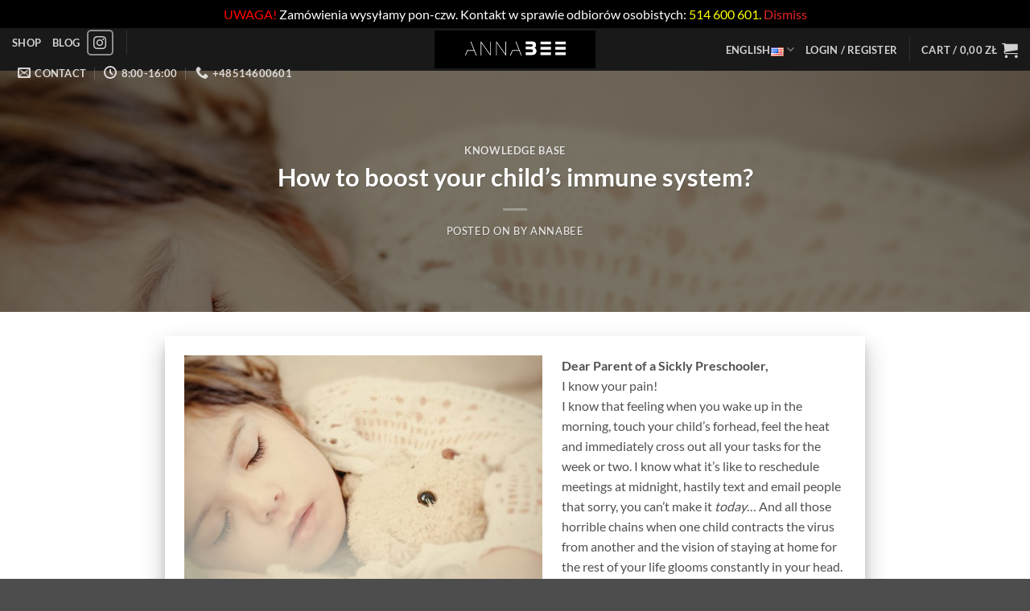

--- FILE ---
content_type: text/html; charset=utf-8
request_url: https://www.google.com/recaptcha/api2/anchor?ar=1&k=6Lc5EYsUAAAAAI4qJcao74q45B5eFjJ03BE603n9&co=aHR0cHM6Ly9hbm5hLWJlZS5jb206NDQz&hl=en&v=PoyoqOPhxBO7pBk68S4YbpHZ&theme=light&size=normal&anchor-ms=20000&execute-ms=30000&cb=wsewbkk1qvyy
body_size: 49262
content:
<!DOCTYPE HTML><html dir="ltr" lang="en"><head><meta http-equiv="Content-Type" content="text/html; charset=UTF-8">
<meta http-equiv="X-UA-Compatible" content="IE=edge">
<title>reCAPTCHA</title>
<style type="text/css">
/* cyrillic-ext */
@font-face {
  font-family: 'Roboto';
  font-style: normal;
  font-weight: 400;
  font-stretch: 100%;
  src: url(//fonts.gstatic.com/s/roboto/v48/KFO7CnqEu92Fr1ME7kSn66aGLdTylUAMa3GUBHMdazTgWw.woff2) format('woff2');
  unicode-range: U+0460-052F, U+1C80-1C8A, U+20B4, U+2DE0-2DFF, U+A640-A69F, U+FE2E-FE2F;
}
/* cyrillic */
@font-face {
  font-family: 'Roboto';
  font-style: normal;
  font-weight: 400;
  font-stretch: 100%;
  src: url(//fonts.gstatic.com/s/roboto/v48/KFO7CnqEu92Fr1ME7kSn66aGLdTylUAMa3iUBHMdazTgWw.woff2) format('woff2');
  unicode-range: U+0301, U+0400-045F, U+0490-0491, U+04B0-04B1, U+2116;
}
/* greek-ext */
@font-face {
  font-family: 'Roboto';
  font-style: normal;
  font-weight: 400;
  font-stretch: 100%;
  src: url(//fonts.gstatic.com/s/roboto/v48/KFO7CnqEu92Fr1ME7kSn66aGLdTylUAMa3CUBHMdazTgWw.woff2) format('woff2');
  unicode-range: U+1F00-1FFF;
}
/* greek */
@font-face {
  font-family: 'Roboto';
  font-style: normal;
  font-weight: 400;
  font-stretch: 100%;
  src: url(//fonts.gstatic.com/s/roboto/v48/KFO7CnqEu92Fr1ME7kSn66aGLdTylUAMa3-UBHMdazTgWw.woff2) format('woff2');
  unicode-range: U+0370-0377, U+037A-037F, U+0384-038A, U+038C, U+038E-03A1, U+03A3-03FF;
}
/* math */
@font-face {
  font-family: 'Roboto';
  font-style: normal;
  font-weight: 400;
  font-stretch: 100%;
  src: url(//fonts.gstatic.com/s/roboto/v48/KFO7CnqEu92Fr1ME7kSn66aGLdTylUAMawCUBHMdazTgWw.woff2) format('woff2');
  unicode-range: U+0302-0303, U+0305, U+0307-0308, U+0310, U+0312, U+0315, U+031A, U+0326-0327, U+032C, U+032F-0330, U+0332-0333, U+0338, U+033A, U+0346, U+034D, U+0391-03A1, U+03A3-03A9, U+03B1-03C9, U+03D1, U+03D5-03D6, U+03F0-03F1, U+03F4-03F5, U+2016-2017, U+2034-2038, U+203C, U+2040, U+2043, U+2047, U+2050, U+2057, U+205F, U+2070-2071, U+2074-208E, U+2090-209C, U+20D0-20DC, U+20E1, U+20E5-20EF, U+2100-2112, U+2114-2115, U+2117-2121, U+2123-214F, U+2190, U+2192, U+2194-21AE, U+21B0-21E5, U+21F1-21F2, U+21F4-2211, U+2213-2214, U+2216-22FF, U+2308-230B, U+2310, U+2319, U+231C-2321, U+2336-237A, U+237C, U+2395, U+239B-23B7, U+23D0, U+23DC-23E1, U+2474-2475, U+25AF, U+25B3, U+25B7, U+25BD, U+25C1, U+25CA, U+25CC, U+25FB, U+266D-266F, U+27C0-27FF, U+2900-2AFF, U+2B0E-2B11, U+2B30-2B4C, U+2BFE, U+3030, U+FF5B, U+FF5D, U+1D400-1D7FF, U+1EE00-1EEFF;
}
/* symbols */
@font-face {
  font-family: 'Roboto';
  font-style: normal;
  font-weight: 400;
  font-stretch: 100%;
  src: url(//fonts.gstatic.com/s/roboto/v48/KFO7CnqEu92Fr1ME7kSn66aGLdTylUAMaxKUBHMdazTgWw.woff2) format('woff2');
  unicode-range: U+0001-000C, U+000E-001F, U+007F-009F, U+20DD-20E0, U+20E2-20E4, U+2150-218F, U+2190, U+2192, U+2194-2199, U+21AF, U+21E6-21F0, U+21F3, U+2218-2219, U+2299, U+22C4-22C6, U+2300-243F, U+2440-244A, U+2460-24FF, U+25A0-27BF, U+2800-28FF, U+2921-2922, U+2981, U+29BF, U+29EB, U+2B00-2BFF, U+4DC0-4DFF, U+FFF9-FFFB, U+10140-1018E, U+10190-1019C, U+101A0, U+101D0-101FD, U+102E0-102FB, U+10E60-10E7E, U+1D2C0-1D2D3, U+1D2E0-1D37F, U+1F000-1F0FF, U+1F100-1F1AD, U+1F1E6-1F1FF, U+1F30D-1F30F, U+1F315, U+1F31C, U+1F31E, U+1F320-1F32C, U+1F336, U+1F378, U+1F37D, U+1F382, U+1F393-1F39F, U+1F3A7-1F3A8, U+1F3AC-1F3AF, U+1F3C2, U+1F3C4-1F3C6, U+1F3CA-1F3CE, U+1F3D4-1F3E0, U+1F3ED, U+1F3F1-1F3F3, U+1F3F5-1F3F7, U+1F408, U+1F415, U+1F41F, U+1F426, U+1F43F, U+1F441-1F442, U+1F444, U+1F446-1F449, U+1F44C-1F44E, U+1F453, U+1F46A, U+1F47D, U+1F4A3, U+1F4B0, U+1F4B3, U+1F4B9, U+1F4BB, U+1F4BF, U+1F4C8-1F4CB, U+1F4D6, U+1F4DA, U+1F4DF, U+1F4E3-1F4E6, U+1F4EA-1F4ED, U+1F4F7, U+1F4F9-1F4FB, U+1F4FD-1F4FE, U+1F503, U+1F507-1F50B, U+1F50D, U+1F512-1F513, U+1F53E-1F54A, U+1F54F-1F5FA, U+1F610, U+1F650-1F67F, U+1F687, U+1F68D, U+1F691, U+1F694, U+1F698, U+1F6AD, U+1F6B2, U+1F6B9-1F6BA, U+1F6BC, U+1F6C6-1F6CF, U+1F6D3-1F6D7, U+1F6E0-1F6EA, U+1F6F0-1F6F3, U+1F6F7-1F6FC, U+1F700-1F7FF, U+1F800-1F80B, U+1F810-1F847, U+1F850-1F859, U+1F860-1F887, U+1F890-1F8AD, U+1F8B0-1F8BB, U+1F8C0-1F8C1, U+1F900-1F90B, U+1F93B, U+1F946, U+1F984, U+1F996, U+1F9E9, U+1FA00-1FA6F, U+1FA70-1FA7C, U+1FA80-1FA89, U+1FA8F-1FAC6, U+1FACE-1FADC, U+1FADF-1FAE9, U+1FAF0-1FAF8, U+1FB00-1FBFF;
}
/* vietnamese */
@font-face {
  font-family: 'Roboto';
  font-style: normal;
  font-weight: 400;
  font-stretch: 100%;
  src: url(//fonts.gstatic.com/s/roboto/v48/KFO7CnqEu92Fr1ME7kSn66aGLdTylUAMa3OUBHMdazTgWw.woff2) format('woff2');
  unicode-range: U+0102-0103, U+0110-0111, U+0128-0129, U+0168-0169, U+01A0-01A1, U+01AF-01B0, U+0300-0301, U+0303-0304, U+0308-0309, U+0323, U+0329, U+1EA0-1EF9, U+20AB;
}
/* latin-ext */
@font-face {
  font-family: 'Roboto';
  font-style: normal;
  font-weight: 400;
  font-stretch: 100%;
  src: url(//fonts.gstatic.com/s/roboto/v48/KFO7CnqEu92Fr1ME7kSn66aGLdTylUAMa3KUBHMdazTgWw.woff2) format('woff2');
  unicode-range: U+0100-02BA, U+02BD-02C5, U+02C7-02CC, U+02CE-02D7, U+02DD-02FF, U+0304, U+0308, U+0329, U+1D00-1DBF, U+1E00-1E9F, U+1EF2-1EFF, U+2020, U+20A0-20AB, U+20AD-20C0, U+2113, U+2C60-2C7F, U+A720-A7FF;
}
/* latin */
@font-face {
  font-family: 'Roboto';
  font-style: normal;
  font-weight: 400;
  font-stretch: 100%;
  src: url(//fonts.gstatic.com/s/roboto/v48/KFO7CnqEu92Fr1ME7kSn66aGLdTylUAMa3yUBHMdazQ.woff2) format('woff2');
  unicode-range: U+0000-00FF, U+0131, U+0152-0153, U+02BB-02BC, U+02C6, U+02DA, U+02DC, U+0304, U+0308, U+0329, U+2000-206F, U+20AC, U+2122, U+2191, U+2193, U+2212, U+2215, U+FEFF, U+FFFD;
}
/* cyrillic-ext */
@font-face {
  font-family: 'Roboto';
  font-style: normal;
  font-weight: 500;
  font-stretch: 100%;
  src: url(//fonts.gstatic.com/s/roboto/v48/KFO7CnqEu92Fr1ME7kSn66aGLdTylUAMa3GUBHMdazTgWw.woff2) format('woff2');
  unicode-range: U+0460-052F, U+1C80-1C8A, U+20B4, U+2DE0-2DFF, U+A640-A69F, U+FE2E-FE2F;
}
/* cyrillic */
@font-face {
  font-family: 'Roboto';
  font-style: normal;
  font-weight: 500;
  font-stretch: 100%;
  src: url(//fonts.gstatic.com/s/roboto/v48/KFO7CnqEu92Fr1ME7kSn66aGLdTylUAMa3iUBHMdazTgWw.woff2) format('woff2');
  unicode-range: U+0301, U+0400-045F, U+0490-0491, U+04B0-04B1, U+2116;
}
/* greek-ext */
@font-face {
  font-family: 'Roboto';
  font-style: normal;
  font-weight: 500;
  font-stretch: 100%;
  src: url(//fonts.gstatic.com/s/roboto/v48/KFO7CnqEu92Fr1ME7kSn66aGLdTylUAMa3CUBHMdazTgWw.woff2) format('woff2');
  unicode-range: U+1F00-1FFF;
}
/* greek */
@font-face {
  font-family: 'Roboto';
  font-style: normal;
  font-weight: 500;
  font-stretch: 100%;
  src: url(//fonts.gstatic.com/s/roboto/v48/KFO7CnqEu92Fr1ME7kSn66aGLdTylUAMa3-UBHMdazTgWw.woff2) format('woff2');
  unicode-range: U+0370-0377, U+037A-037F, U+0384-038A, U+038C, U+038E-03A1, U+03A3-03FF;
}
/* math */
@font-face {
  font-family: 'Roboto';
  font-style: normal;
  font-weight: 500;
  font-stretch: 100%;
  src: url(//fonts.gstatic.com/s/roboto/v48/KFO7CnqEu92Fr1ME7kSn66aGLdTylUAMawCUBHMdazTgWw.woff2) format('woff2');
  unicode-range: U+0302-0303, U+0305, U+0307-0308, U+0310, U+0312, U+0315, U+031A, U+0326-0327, U+032C, U+032F-0330, U+0332-0333, U+0338, U+033A, U+0346, U+034D, U+0391-03A1, U+03A3-03A9, U+03B1-03C9, U+03D1, U+03D5-03D6, U+03F0-03F1, U+03F4-03F5, U+2016-2017, U+2034-2038, U+203C, U+2040, U+2043, U+2047, U+2050, U+2057, U+205F, U+2070-2071, U+2074-208E, U+2090-209C, U+20D0-20DC, U+20E1, U+20E5-20EF, U+2100-2112, U+2114-2115, U+2117-2121, U+2123-214F, U+2190, U+2192, U+2194-21AE, U+21B0-21E5, U+21F1-21F2, U+21F4-2211, U+2213-2214, U+2216-22FF, U+2308-230B, U+2310, U+2319, U+231C-2321, U+2336-237A, U+237C, U+2395, U+239B-23B7, U+23D0, U+23DC-23E1, U+2474-2475, U+25AF, U+25B3, U+25B7, U+25BD, U+25C1, U+25CA, U+25CC, U+25FB, U+266D-266F, U+27C0-27FF, U+2900-2AFF, U+2B0E-2B11, U+2B30-2B4C, U+2BFE, U+3030, U+FF5B, U+FF5D, U+1D400-1D7FF, U+1EE00-1EEFF;
}
/* symbols */
@font-face {
  font-family: 'Roboto';
  font-style: normal;
  font-weight: 500;
  font-stretch: 100%;
  src: url(//fonts.gstatic.com/s/roboto/v48/KFO7CnqEu92Fr1ME7kSn66aGLdTylUAMaxKUBHMdazTgWw.woff2) format('woff2');
  unicode-range: U+0001-000C, U+000E-001F, U+007F-009F, U+20DD-20E0, U+20E2-20E4, U+2150-218F, U+2190, U+2192, U+2194-2199, U+21AF, U+21E6-21F0, U+21F3, U+2218-2219, U+2299, U+22C4-22C6, U+2300-243F, U+2440-244A, U+2460-24FF, U+25A0-27BF, U+2800-28FF, U+2921-2922, U+2981, U+29BF, U+29EB, U+2B00-2BFF, U+4DC0-4DFF, U+FFF9-FFFB, U+10140-1018E, U+10190-1019C, U+101A0, U+101D0-101FD, U+102E0-102FB, U+10E60-10E7E, U+1D2C0-1D2D3, U+1D2E0-1D37F, U+1F000-1F0FF, U+1F100-1F1AD, U+1F1E6-1F1FF, U+1F30D-1F30F, U+1F315, U+1F31C, U+1F31E, U+1F320-1F32C, U+1F336, U+1F378, U+1F37D, U+1F382, U+1F393-1F39F, U+1F3A7-1F3A8, U+1F3AC-1F3AF, U+1F3C2, U+1F3C4-1F3C6, U+1F3CA-1F3CE, U+1F3D4-1F3E0, U+1F3ED, U+1F3F1-1F3F3, U+1F3F5-1F3F7, U+1F408, U+1F415, U+1F41F, U+1F426, U+1F43F, U+1F441-1F442, U+1F444, U+1F446-1F449, U+1F44C-1F44E, U+1F453, U+1F46A, U+1F47D, U+1F4A3, U+1F4B0, U+1F4B3, U+1F4B9, U+1F4BB, U+1F4BF, U+1F4C8-1F4CB, U+1F4D6, U+1F4DA, U+1F4DF, U+1F4E3-1F4E6, U+1F4EA-1F4ED, U+1F4F7, U+1F4F9-1F4FB, U+1F4FD-1F4FE, U+1F503, U+1F507-1F50B, U+1F50D, U+1F512-1F513, U+1F53E-1F54A, U+1F54F-1F5FA, U+1F610, U+1F650-1F67F, U+1F687, U+1F68D, U+1F691, U+1F694, U+1F698, U+1F6AD, U+1F6B2, U+1F6B9-1F6BA, U+1F6BC, U+1F6C6-1F6CF, U+1F6D3-1F6D7, U+1F6E0-1F6EA, U+1F6F0-1F6F3, U+1F6F7-1F6FC, U+1F700-1F7FF, U+1F800-1F80B, U+1F810-1F847, U+1F850-1F859, U+1F860-1F887, U+1F890-1F8AD, U+1F8B0-1F8BB, U+1F8C0-1F8C1, U+1F900-1F90B, U+1F93B, U+1F946, U+1F984, U+1F996, U+1F9E9, U+1FA00-1FA6F, U+1FA70-1FA7C, U+1FA80-1FA89, U+1FA8F-1FAC6, U+1FACE-1FADC, U+1FADF-1FAE9, U+1FAF0-1FAF8, U+1FB00-1FBFF;
}
/* vietnamese */
@font-face {
  font-family: 'Roboto';
  font-style: normal;
  font-weight: 500;
  font-stretch: 100%;
  src: url(//fonts.gstatic.com/s/roboto/v48/KFO7CnqEu92Fr1ME7kSn66aGLdTylUAMa3OUBHMdazTgWw.woff2) format('woff2');
  unicode-range: U+0102-0103, U+0110-0111, U+0128-0129, U+0168-0169, U+01A0-01A1, U+01AF-01B0, U+0300-0301, U+0303-0304, U+0308-0309, U+0323, U+0329, U+1EA0-1EF9, U+20AB;
}
/* latin-ext */
@font-face {
  font-family: 'Roboto';
  font-style: normal;
  font-weight: 500;
  font-stretch: 100%;
  src: url(//fonts.gstatic.com/s/roboto/v48/KFO7CnqEu92Fr1ME7kSn66aGLdTylUAMa3KUBHMdazTgWw.woff2) format('woff2');
  unicode-range: U+0100-02BA, U+02BD-02C5, U+02C7-02CC, U+02CE-02D7, U+02DD-02FF, U+0304, U+0308, U+0329, U+1D00-1DBF, U+1E00-1E9F, U+1EF2-1EFF, U+2020, U+20A0-20AB, U+20AD-20C0, U+2113, U+2C60-2C7F, U+A720-A7FF;
}
/* latin */
@font-face {
  font-family: 'Roboto';
  font-style: normal;
  font-weight: 500;
  font-stretch: 100%;
  src: url(//fonts.gstatic.com/s/roboto/v48/KFO7CnqEu92Fr1ME7kSn66aGLdTylUAMa3yUBHMdazQ.woff2) format('woff2');
  unicode-range: U+0000-00FF, U+0131, U+0152-0153, U+02BB-02BC, U+02C6, U+02DA, U+02DC, U+0304, U+0308, U+0329, U+2000-206F, U+20AC, U+2122, U+2191, U+2193, U+2212, U+2215, U+FEFF, U+FFFD;
}
/* cyrillic-ext */
@font-face {
  font-family: 'Roboto';
  font-style: normal;
  font-weight: 900;
  font-stretch: 100%;
  src: url(//fonts.gstatic.com/s/roboto/v48/KFO7CnqEu92Fr1ME7kSn66aGLdTylUAMa3GUBHMdazTgWw.woff2) format('woff2');
  unicode-range: U+0460-052F, U+1C80-1C8A, U+20B4, U+2DE0-2DFF, U+A640-A69F, U+FE2E-FE2F;
}
/* cyrillic */
@font-face {
  font-family: 'Roboto';
  font-style: normal;
  font-weight: 900;
  font-stretch: 100%;
  src: url(//fonts.gstatic.com/s/roboto/v48/KFO7CnqEu92Fr1ME7kSn66aGLdTylUAMa3iUBHMdazTgWw.woff2) format('woff2');
  unicode-range: U+0301, U+0400-045F, U+0490-0491, U+04B0-04B1, U+2116;
}
/* greek-ext */
@font-face {
  font-family: 'Roboto';
  font-style: normal;
  font-weight: 900;
  font-stretch: 100%;
  src: url(//fonts.gstatic.com/s/roboto/v48/KFO7CnqEu92Fr1ME7kSn66aGLdTylUAMa3CUBHMdazTgWw.woff2) format('woff2');
  unicode-range: U+1F00-1FFF;
}
/* greek */
@font-face {
  font-family: 'Roboto';
  font-style: normal;
  font-weight: 900;
  font-stretch: 100%;
  src: url(//fonts.gstatic.com/s/roboto/v48/KFO7CnqEu92Fr1ME7kSn66aGLdTylUAMa3-UBHMdazTgWw.woff2) format('woff2');
  unicode-range: U+0370-0377, U+037A-037F, U+0384-038A, U+038C, U+038E-03A1, U+03A3-03FF;
}
/* math */
@font-face {
  font-family: 'Roboto';
  font-style: normal;
  font-weight: 900;
  font-stretch: 100%;
  src: url(//fonts.gstatic.com/s/roboto/v48/KFO7CnqEu92Fr1ME7kSn66aGLdTylUAMawCUBHMdazTgWw.woff2) format('woff2');
  unicode-range: U+0302-0303, U+0305, U+0307-0308, U+0310, U+0312, U+0315, U+031A, U+0326-0327, U+032C, U+032F-0330, U+0332-0333, U+0338, U+033A, U+0346, U+034D, U+0391-03A1, U+03A3-03A9, U+03B1-03C9, U+03D1, U+03D5-03D6, U+03F0-03F1, U+03F4-03F5, U+2016-2017, U+2034-2038, U+203C, U+2040, U+2043, U+2047, U+2050, U+2057, U+205F, U+2070-2071, U+2074-208E, U+2090-209C, U+20D0-20DC, U+20E1, U+20E5-20EF, U+2100-2112, U+2114-2115, U+2117-2121, U+2123-214F, U+2190, U+2192, U+2194-21AE, U+21B0-21E5, U+21F1-21F2, U+21F4-2211, U+2213-2214, U+2216-22FF, U+2308-230B, U+2310, U+2319, U+231C-2321, U+2336-237A, U+237C, U+2395, U+239B-23B7, U+23D0, U+23DC-23E1, U+2474-2475, U+25AF, U+25B3, U+25B7, U+25BD, U+25C1, U+25CA, U+25CC, U+25FB, U+266D-266F, U+27C0-27FF, U+2900-2AFF, U+2B0E-2B11, U+2B30-2B4C, U+2BFE, U+3030, U+FF5B, U+FF5D, U+1D400-1D7FF, U+1EE00-1EEFF;
}
/* symbols */
@font-face {
  font-family: 'Roboto';
  font-style: normal;
  font-weight: 900;
  font-stretch: 100%;
  src: url(//fonts.gstatic.com/s/roboto/v48/KFO7CnqEu92Fr1ME7kSn66aGLdTylUAMaxKUBHMdazTgWw.woff2) format('woff2');
  unicode-range: U+0001-000C, U+000E-001F, U+007F-009F, U+20DD-20E0, U+20E2-20E4, U+2150-218F, U+2190, U+2192, U+2194-2199, U+21AF, U+21E6-21F0, U+21F3, U+2218-2219, U+2299, U+22C4-22C6, U+2300-243F, U+2440-244A, U+2460-24FF, U+25A0-27BF, U+2800-28FF, U+2921-2922, U+2981, U+29BF, U+29EB, U+2B00-2BFF, U+4DC0-4DFF, U+FFF9-FFFB, U+10140-1018E, U+10190-1019C, U+101A0, U+101D0-101FD, U+102E0-102FB, U+10E60-10E7E, U+1D2C0-1D2D3, U+1D2E0-1D37F, U+1F000-1F0FF, U+1F100-1F1AD, U+1F1E6-1F1FF, U+1F30D-1F30F, U+1F315, U+1F31C, U+1F31E, U+1F320-1F32C, U+1F336, U+1F378, U+1F37D, U+1F382, U+1F393-1F39F, U+1F3A7-1F3A8, U+1F3AC-1F3AF, U+1F3C2, U+1F3C4-1F3C6, U+1F3CA-1F3CE, U+1F3D4-1F3E0, U+1F3ED, U+1F3F1-1F3F3, U+1F3F5-1F3F7, U+1F408, U+1F415, U+1F41F, U+1F426, U+1F43F, U+1F441-1F442, U+1F444, U+1F446-1F449, U+1F44C-1F44E, U+1F453, U+1F46A, U+1F47D, U+1F4A3, U+1F4B0, U+1F4B3, U+1F4B9, U+1F4BB, U+1F4BF, U+1F4C8-1F4CB, U+1F4D6, U+1F4DA, U+1F4DF, U+1F4E3-1F4E6, U+1F4EA-1F4ED, U+1F4F7, U+1F4F9-1F4FB, U+1F4FD-1F4FE, U+1F503, U+1F507-1F50B, U+1F50D, U+1F512-1F513, U+1F53E-1F54A, U+1F54F-1F5FA, U+1F610, U+1F650-1F67F, U+1F687, U+1F68D, U+1F691, U+1F694, U+1F698, U+1F6AD, U+1F6B2, U+1F6B9-1F6BA, U+1F6BC, U+1F6C6-1F6CF, U+1F6D3-1F6D7, U+1F6E0-1F6EA, U+1F6F0-1F6F3, U+1F6F7-1F6FC, U+1F700-1F7FF, U+1F800-1F80B, U+1F810-1F847, U+1F850-1F859, U+1F860-1F887, U+1F890-1F8AD, U+1F8B0-1F8BB, U+1F8C0-1F8C1, U+1F900-1F90B, U+1F93B, U+1F946, U+1F984, U+1F996, U+1F9E9, U+1FA00-1FA6F, U+1FA70-1FA7C, U+1FA80-1FA89, U+1FA8F-1FAC6, U+1FACE-1FADC, U+1FADF-1FAE9, U+1FAF0-1FAF8, U+1FB00-1FBFF;
}
/* vietnamese */
@font-face {
  font-family: 'Roboto';
  font-style: normal;
  font-weight: 900;
  font-stretch: 100%;
  src: url(//fonts.gstatic.com/s/roboto/v48/KFO7CnqEu92Fr1ME7kSn66aGLdTylUAMa3OUBHMdazTgWw.woff2) format('woff2');
  unicode-range: U+0102-0103, U+0110-0111, U+0128-0129, U+0168-0169, U+01A0-01A1, U+01AF-01B0, U+0300-0301, U+0303-0304, U+0308-0309, U+0323, U+0329, U+1EA0-1EF9, U+20AB;
}
/* latin-ext */
@font-face {
  font-family: 'Roboto';
  font-style: normal;
  font-weight: 900;
  font-stretch: 100%;
  src: url(//fonts.gstatic.com/s/roboto/v48/KFO7CnqEu92Fr1ME7kSn66aGLdTylUAMa3KUBHMdazTgWw.woff2) format('woff2');
  unicode-range: U+0100-02BA, U+02BD-02C5, U+02C7-02CC, U+02CE-02D7, U+02DD-02FF, U+0304, U+0308, U+0329, U+1D00-1DBF, U+1E00-1E9F, U+1EF2-1EFF, U+2020, U+20A0-20AB, U+20AD-20C0, U+2113, U+2C60-2C7F, U+A720-A7FF;
}
/* latin */
@font-face {
  font-family: 'Roboto';
  font-style: normal;
  font-weight: 900;
  font-stretch: 100%;
  src: url(//fonts.gstatic.com/s/roboto/v48/KFO7CnqEu92Fr1ME7kSn66aGLdTylUAMa3yUBHMdazQ.woff2) format('woff2');
  unicode-range: U+0000-00FF, U+0131, U+0152-0153, U+02BB-02BC, U+02C6, U+02DA, U+02DC, U+0304, U+0308, U+0329, U+2000-206F, U+20AC, U+2122, U+2191, U+2193, U+2212, U+2215, U+FEFF, U+FFFD;
}

</style>
<link rel="stylesheet" type="text/css" href="https://www.gstatic.com/recaptcha/releases/PoyoqOPhxBO7pBk68S4YbpHZ/styles__ltr.css">
<script nonce="q932AVGIA5C8XBj5NKJbOA" type="text/javascript">window['__recaptcha_api'] = 'https://www.google.com/recaptcha/api2/';</script>
<script type="text/javascript" src="https://www.gstatic.com/recaptcha/releases/PoyoqOPhxBO7pBk68S4YbpHZ/recaptcha__en.js" nonce="q932AVGIA5C8XBj5NKJbOA">
      
    </script></head>
<body><div id="rc-anchor-alert" class="rc-anchor-alert"></div>
<input type="hidden" id="recaptcha-token" value="[base64]">
<script type="text/javascript" nonce="q932AVGIA5C8XBj5NKJbOA">
      recaptcha.anchor.Main.init("[\x22ainput\x22,[\x22bgdata\x22,\x22\x22,\[base64]/[base64]/[base64]/[base64]/[base64]/[base64]/KGcoTywyNTMsTy5PKSxVRyhPLEMpKTpnKE8sMjUzLEMpLE8pKSxsKSksTykpfSxieT1mdW5jdGlvbihDLE8sdSxsKXtmb3IobD0odT1SKEMpLDApO08+MDtPLS0pbD1sPDw4fFooQyk7ZyhDLHUsbCl9LFVHPWZ1bmN0aW9uKEMsTyl7Qy5pLmxlbmd0aD4xMDQ/[base64]/[base64]/[base64]/[base64]/[base64]/[base64]/[base64]\\u003d\x22,\[base64]\\u003d\x22,\x22KhAYw43Cm0/[base64]/[base64]/[base64]/Dsm/DiMOkScOcwrLCs8OMwqtoMDPDu8OCAMOWwrXCo8K/HsKhVSZzZlDDv8OKAcOvCl4Ww6xzw4vDgSo6w67DssKuwr01w74wWkM3Hgx2wq5xwpnClUErTcK+w47CvSIFMhrDjghBEMKATsO9bzXDhMOYwoAcIcKbPiFgw5Ujw5/DlsOEFTfDpHPDncKDPXYQw7DCtsKrw4vCn8OCwoHCr3EawovCmxXCicOjBHZ7QzkEwrDCl8O0w4bCoMK2w5E7QhBjWU8ywoPCm3TDuErCqMODw6/[base64]/DglrCo8KVdQlmLsKKY8OHwq3Dq8KrwrQWwqrDtGUww5zDosK1w4haG8OwacKtYljCr8ODAsKZwo5dHGkcbMKww7RHwrpRKMK/[base64]/wrXDhsKSE8KcDGtmwqvDqgIMPMKSw6bCknx0G0XCjxV9wpVGPsKDMgTDt8OOIcKURQJeTiMWDMOaDifCqsOGwrcJPVUQwqXCjhFpwrnDrMO5YBwTMht3w7VHwoDCr8Ovw7HCgTfDs8OnJsOAwr/ChiXDm0nCsTV1WMODZjLDq8KbR8O+wqV4wpDCvj/[base64]/dcOPwoLCjMKcZsKgwoVrw4rCnGDDnMOmXcKLwrkBwrN/eGs6wrfCj8O1bkBtwqlNw7PCi0Jew4wcHhcgw5ALw7/[base64]/DqMOLwonDhU/CmVw0w7x3DsOVC8K8wpHDmzNuTMOUw63CkjFAw47CocOQwpRWw4zChcKZAB/ChMOrbFkaw5jCvMK1w7FuwrQCw53DrABTwr7DsnZQw5nCkMO9EMKewoYGeMKwwptPw5YJw7XDqMOyw7FUKsOLw7XCvsKawoVpwo3CqsOtw6DDnHbCiWAKFhnDtmtIRABtIMOGXcO/[base64]/Dih/CnMOHAg/CjsOywrB5JcK8w6Ypw55YE08MCMKJM2fDocOaw5hHworCvsKYw5hVG1nDulLCnRV+w6Yhw7AhM1Uhw4d4QRzDpwgkw6rDisK/aDZvw5N/w7Mgw4fDgTDCl2XCg8Oew7zChcKEIxUZTsKbwr/DrRDDlxYdD8OMFcOJw70qXcK+w4bCksKgwrvDuMOZHgsDNxPDklHCrcOVwqHCkioVw47CrcO5CnHCp8OKAMKrZsKIwqHCiinCnDo+bH7CjjQ4wqvCoHFEP8KNSsK/UFLCknLDljVJQcObJMK/[base64]/[base64]/VsKFw73CicOLM8OvfcOYwrsoSkzClcOKwpDCrcO+w6ATwrnChTRJK8O3MizCi8OzYXN3wpltw6ZdIcKBwqI/w7lLw5DDnULCjcOiRMKowoEKwrhFw5rDvwEiwqLCs3jCnMOCw5R7aw1ZwpvDv2VwwqJeYsOKw6HCnA5kw5XDpcKtAsKkJQXCoXvCrWEowp9+wpUTM8O3Znp5wrzCn8O9wrXDjcOYw5nDgsOZEcO2fcKLwrjCrcK6wqTDscKdGMO+wpoQwplUUcO/w4/[base64]/[base64]/wrrCsDETwprCtcKLCMOJw6FhLcOrARrCuVTDosKow7zCgF9cacOXw7QUHlIDfG/CvsOKSGPDt8KGwqtww6E5XHnClxgzw67Dt8OPwrXCk8O4wqMYaX8BcWEPVTDCgMOaYVNgw6rClinCl0EZw5AIw6QBw5TDm8OowqZ0w73CgcKBwobDmDzDsQfDkTBLwolgAGzCocOsw6XCr8KRw57CqMO/aMK6UMOew5HCpEnClMKJwpVjwqXCnEpyw57DtMKMQzgcwrvChS3DtAnCnsO9wrzCqVEVwrtywp3CgMOQPsONQsO9QVVnCyM9csK2wp48w5MAQmgTScOsB28SKSXDuWRYE8Ovd00gN8KAF1nCp2PCvGAzw6Jxw7TCrsK+w7EcwqDCsCYUd0BFwq/ChsOYw5TCinvDtCDDlMOVwolLw5LCmhtpwofCoQ/[base64]/DnBpSacOSwoXCpMOiw4PDrsKDw6rCp8K4LMOeTkbCocOiwqkdCgd9CsOUGF/ChMKCwoDCp8O4dcKxwpfDsm3DqMKmw7PDmVVWw4nCnMK4JMOLa8ODBWQtD8KhbWBULBbDonBNw7UHKSFzVsOew7vCmGPDvkXDl8O8JsOLR8OtwqXCmMKxwrHCggtVw6gQw5EjTHU0wp/[base64]/CgcOWIm96wo/Cj8Owwq3CnF/DlGjChcOPwqjCucKaw5QUwrPDjMOMw7bCkAVPPsKSw7XDgMKbw4x3fsO3w7nDhsOWwoIfU8OoAA/DsHQBwqPCvsKCIUTDvBAGw6NrJy9Da37CmcOaRnAow4hrw4MHbjpbUmkywoLDgMKZwqc1wq4eM00vbMK4PjgjNsKhwrfCgcK8WsOQRcO6wpDCmMKyIMOjPsKiw40JwppmwoXCoMKPw4wlwoxGw77Dh8KRA8KGXcKDdxLDlsKPw4ADEn3CgsO3H2/DgwvDrkrChWgJVxfCigvDn0cPPgxVEsOedsOrw71rM0nCmhRbBsK9bTBnwqQew6DDs8KmNcKcwpfCosKdwqJvw6dZM8KHKWHDk8OBTsO8wobDpBbCkMOwwoA/BcOUExnClMOJAkxnNcOKw4HCnh7DrcO6HAQMw4fDu07Cl8OpwqTDucOXfRXDhcKPwqHCpnnCmBgAwqDDk8KhwqR4w7Ezwq3CvMKFwp7Ds3/DtMODwofDjVBiwrBBw5Eaw4XDqMKrGMKYw50EKcOJFcKWXA3CnsK8wpYXw6XCpSbChBN4UE/CshMtw4HDvjEKNBnDhB/DpMOvGcOBw4w2SADChMKyKGoPw5bCjcOMwoHCtMKkdsOCwo9iDRjCscO5NmMkw5nChUfCgMKYw7LDuFHDhmHChcOzd0NqacK/w4coM2HDrsKKwrERGlHClsKUUcKVDC5sCsKVahhkScKnacObCUBDMMKWw67CqsOCMcO5TCY9w5TDpQoKw5zCmgzDnsK/w5AwU2zCrsKwcsObFMORYcKOBChHw5YOwpbChSDDjcKfTUzCisOzwqzDosKYdsKQU3cQGcKEw7/[base64]/w5/DlcOzQMOtwpzDksOmNcKAwpbDksO8w5pDFsOEwposw6/[base64]/[base64]/bx/Dn2NgZMKbw47CijBvw5Eswp4YBhDDi8OIa07DgBpWKsO2w6Q6NVLCrVnDrsKBw7XDsB/Ci8Kqw5VowqLDsDh3GlxLJnJEw4Qgw7XCpgXClwjDmU9+wrVAKWgtETLChsORGMOYwr0tHxYJOgnDjsO9W39vUREAe8KKdMKmdXFid1TDtcOnW8KIb3EkYy5ucgc2worDlx1RDsK7wq7CiCXCqldAw50lwpAUAGddw77Dhn7CskzCj8K/w7Qdw7kSe8OKwqk4wr7CosK1IVfDmMOBdcKnNMKMw5jDpMOow63CvBzDoTktCUTCh2VXWFTCocO/wok6wq/DvsOiwqDCniVnwq46CAPDqS0mwrHDnRLDs0x8wrzDo3vDmQDChMK6wrwoA8OAa8OBw77DtsKeWTYewpjDm8O1KTMwVsOZZzXDgD4Gw5PDgUJ7fcOewohqPgzDtWRRw5vDqMOhwrQ/w6kVwrXDgMOkwrxsMEvCujZhwo0uw7DDusOXasKZw4nDhMKQI09/woYIIcK4DDLDkGxtNV/DqMKAEBLCqcKPw6/DjjAAwo3Cr8OZwrMTw4rCg8KLw6DCt8Kba8KrXkwCZMOkwqUta0jCp8OEwp/CmVTDoMKOw4/Cs8KpaUBJQBvCpD/[base64]/CmMOiwrnDvGlaA8O/[base64]/CisOqO8OFwrrCvsKVFcO7w5DDncOew7hMVk0URmAvSUUaw4TDl8OGwpHDv3VofC0YwpPDh383YMOodmxaasOCImsdXiHCvcOCw7JSOC3DkjXDnWXCmsKNQMOLw51IX8Kaw7vCpWrDjEHDphPCusKOUWAuwoxJwozCk0rDin8vw4FSNgQSecKIDMOIw4vCpcODVV/DncK+VcKAwr9MV8KXwqQhw7nDijwyRMKhYxROU8KswoZlw4/DnxrCn0gdJnnDkcOhwpYEwoXCt3vCisK3wpkIw65MEnbCrDhNw5fCr8KdGMKJw6x0w4BnesO/XGsqw4nDgznDs8OGw7QOVUEYJkXCoiTCtwkfwq/[base64]/Cq8Kgw7DDkcOdEE0zwrZuwqdVB8KKTnTCrQHCoD5Gw5fCnMKMF8KpZEdUwq1SwqXCkxQUSxQCIHR7wrHCqcK1DcOfwobCqMKEHSUmIjJJJiPDug/DmsO6eHPChsOFNsK0R8OJw6wfw7Y6wqLCuEtBD8OJwqMLWMObw5DCscO5PMOMBj3CgMKsJwjCs8O+OMOew5LDgGjDjsOOw4DDpG/CsSzCiX7DhzYrwrQlwpwYY8O8wp4RRghjwo3DjCzDocOldcKrElTDgcKmw5DDpzxewqx2Z8Kuw7sdw7NzFsKGYsOhwq0IKEI+GMOiwoR1V8K7wofClMOiKMOgOcOkwrDCu0gMFA8Uw6dfUUTDtxbDoGN4wrnDk2BaX8Ozw4TCgMOdwrxjw4XCrRJVPMKUDMKtw7lHwq/DpcOBwq7DoMOlw5rCrsKgdWTCmRtkT8OCAVxUVcOKJsKSwrXDgcOxQyfCqlTDjTHDhRhnwosQw4gWIsOJw6vDrm4WY1tlw5gjAyFBwrLCq0Bqw5Msw5txwr5vAsOEa08wwojDmnHCgsOUwrzCusKCw5B/ZXrDtUwdw5bDosOzwpYhwpkIwofDsmPDnnLCgsO9U8O7wrcPZht1ecK6P8KSbShff2UFWMOMEcOEVcOSw5sHJT11wovCg8K+VsOaNcK5wo/ClsKbw6zCiFXDsy8aJcOAUMO8JcOBV8KEN8Knw4JjwrdywqbDgMO2RT1KWMKFw6jConzDg3hmEcKuHCcbJXTDnG07TETDsgrDosOPw4vCp1l9wq3Ch1sXTnNDTsKiwooewpJpw41FeHDCiHp0wpt6UR7CgyzDg0LCt8Oxw6bDgCpUUcK5wpfDpMO9Xm0/[base64]/Cv8Otc01vwr9BQzbDqV7DiSnDn0PCn0dzw6MEw5NPw4lkw6Itw67DlsO4UsOhCMKIwoTCjMK5wol/VMKUEQDCnMKiw7/Cn8Kywq8DE1PChmLClMOgHH5cw4rCncOQTA3CqE7CsxZ6w4vCq8OfPBZPFBgcwq4bw4rCkiIkw4ZQVsO2wqo3w4Exw7/Ctwl/w6lgwrfDpxdLH8KrEcOeGX7DhGNGCMOXwrdlwrvCmw9IwpJ+wqYsVMKVw7dLwoXDm8Kvwro2bWHCl3LCicOeR0TDr8O9MXXCv8KDwrtHUVg+bV1Pwq8wVMKgG2lwO1g8BsO4BcK7wrQfQgHDoksfw4MBwolZw7XCokXCpMOofVAnCsKWPnd2MW/DklRVK8K+w7cAcsKwYA3CmGhyGCrDksK/w6rDqsKTwoTDsXPDlMKcKBnCh8Opw5TDhsK4w7pJIHcaw5ZHAcKCw5cnwrQSD8KTcyvDpcKPwo3DsMOBwpLCjy5Ww59/N8Oow6zCvHbCtMOBTsOWw7sewp4Sw71lw5Z9dFDDiGtfw4YoZMOww6tWB8KaPsOuCzd5w77DtynCnFbDn2fDlGLCkFXDnUQ1YybCgQnDoU5Ga8OtwoUIwrtHwq0XwrBkwo9OXcO+JhzDk11FD8KTw4UIfQZmwohcdsKKw5V3wojCn8K/[base64]/w6FUOcKnw47CgMOzw53CgsKtVjIWwpzCuQRVI8Kow5fCuCczHSHDnsKzwpMUw4rDjUVrHMKuwpnCpyfDmU5OwpjDlcO6w5DCucOIwrtjfcKkJl4NWMKfQFcNGgV6wo/DiSB8wrJrwrhJw5LDqyhLw5/[base64]/Cn8OabivCin/[base64]/DvcOUw5c+w4zDicORfSHDp8Ocwr0uLcKTwrrDisKAMicPDHDDglUmwpAQC8KkJ8OiwoILwp47w47CjcOnKMOuw5NEwojDjsOfwr0Gw6fCn2vCsMOlWkd+woHCgUh6AsOlYMODwqzDrsO4wr/DlEPCuMKCQ1lkwpjDoXfCo3/DmnrDqMOlwrcwwpHCv8O1w78KfxhiWcKgTmpUw5HCqz8qcDF/bsOSdcOIw4vDogA7wrPDjjJdwrnDqMOzwrYGwo/CujfDmGjCqsKZEsKBL8OuwqkWwpJ6woPCsMOVXQNhSzXCpMK4w75hwo7CtFkCwqJINMKewqDDnsKDHsK/w7TDhsKgw403w7d0OXFXwqoEPSPCon7Du8OFPX3CjULDrTpMB8K3wrbDsk41wpPCjsKYDFdtw5vDg8OaKcOQLXLDkznCt008wrNSPzjDnsO3wpcYOF/CtizDtsOxaHHDj8KnVR40FcOoOw5Hw6rDuMOeRjgtw7ZrE3lQw4RtHgzDusOQwowIPMOtw6DCo8OiUBbCosOqw4DDrDXDlsKkw5tgw6w+L1LCisKzB8OoBTTDvsKzFUrCrMORwqImfDQ+w4QmNXkqK8OowqkiwoLDqMOfwqZ/[base64]/SsODWMOKw77Ck8KGwqY3woN9wo02wpkBwqvDgsKrw6zCq8KtHQEEO15UTBIpwo4Cw5zCqcOewq7CqhzCtMO/[base64]/[base64]/DhMKdw7nCrgMQwplVUicQwppTw6nCvRZ+wq9IPcKswqPCu8KWw6E5w5V/JcOewqTDm8KjIMOjwq7Dn2XCgCzCj8Ocw5XDrQoqPSxDwoPDnAvCsMKMKw/CjT1rw5bDpQfCrAM9w6Z3wpDDtsOQwplowozCgCfDt8O6wqZiJgo/[base64]/ChxV/[base64]/[base64]/CkA/CtcOvw5drHsKYwpBgQcKhHsO0GMO1w4/CssKyw6MVwqoNw7rDjTd1w6wHwoHCnDVNJcOraMOywqDDmMOceEEKwo/CmkFtIxJBJijDv8KoCsKZYy4TZ8OoWcKZwp/DiMObw7vDqsKxaDbCpMOLXMOkw7XDn8OmW3bDtENyw6fDhsKPdwfCkcOswo/Du3PChMOmLMO4S8OTdMKaw5vDnMOrKsOXwpFsw7VBA8OMwrtBwrs8YExlwqROwpHDj8OdwrR2w5/Cm8OOwqIAw4HDpHjCksOCwpLDtUQhY8KPwqbCkV1Iw6F6dsOxw4otCMKyLyR5w6g6acKuTTMlw5FKw6Blw7QCZSx3TwPDo8KNATLDlChxw5fDh8KlwrLDkEzCrzrCj8K1w5t5w7PDqC83MsK+w5d9w6vCjUrCjUfCk8K1wrfCj1HCk8O0w4LDhm/DisOsw6/[base64]/CnQt0N8OywrrCpinCtGozRBDDnhsww6/Di8OdI0Qbw41Xwo0cw6TDoMObw51dwr52wpDDicK8O8OXXMK7JMKSwpHCi8KSwpEPcMOxW1FTw4bCmsKBbmskB346SkpgwqfCkVI3QjgESXrDjDDDkC7Cg3kNw7HDrR4mw7PCpS/Ct8OBw7w8VwEmJMK+Y2XDvMK0w5loWlHCvCkew6rDssKPY8O0EwrDkSASw5kkw5Uoc8OVeMO2w7XCn8KWwoJSDH1BXg7CkRzDgw3CtsO/woB3FsKnwq7Dml8OF3bDlkHDn8K8w5/DuikXw7HCgcOrMMOGKHgmw67ClUYBwqFJa8OAwoPDsnzCpsKQwr1sEMOAw7/CkwfDhyTDu8KdJxlKwp0dEGJGRsKWwpIkB3zDgMOmwoEkw6zDn8KvEjMywrJ9wqvDn8KQbCJldMKvHHNqwrozwrvDpXULJcKQw7w4MnRDLC1HGmtJw7MzTcOuLcKwYTTCnsOYWlnDqX7Cj8KsS8OeM30hasOEw4lcRsOpWB/Dj8O9EcKJw4N8wpYfJl3DnsOyQsKmT3TCtcKLw5Eqw6sow6fCl8O9w51gSF0aacKFw4shF8Obwp8/woR0wo5VB8O+WFbCjcOHfMKsWsOyIyHCqcORwr/[base64]/CoMO6wo3CgDlfw6N4w5DCpsKGUMKOwonCrw46wr5kSFjDhybDpTc1w7UGGzDDq3AOwphhw4J4H8KqZXhqw48sQ8O3KE8Ww7Zqw5vCqUwTwqB/w712w5/DvjJNPilqJ8KhUMKlHcKKV3EnXMOhwq/Cl8O9w7kzG8O+HMK2w5vDlsOiG8KAw7fDjSUmXMOHdjcGB8Kkw5dtWkPCocKaw7sKFHV5wq5MdMO6wohafcOZwqnDq2MyTHErw6YjwrkTEVIRVsOof8KfekrDhcOLwqrCqkZJJcK4WENIwrbDhcK/AcO8U8KswrxawrzCnB4Ywo8ZfEbDonsbw4opH3zCgsO+dwBtZkHDusK9ZwjCuRHDsDZ7Wj1wwqDDim3DmklQwq3DmRQxwpIYwqYHBcOywoJKDVDDocKYw61hXl4yN8OswrzDn00wGGLDvhHCrsKfwoF2w73DpCnClsOwWcOQwovDhsOkw7EHw75ew7/DmsO1wo1Nw79IwpjCrMOfPsO+PsOzbVsJGcK9w5/CrcOyEcKxw43ChF/Dq8KVSlrDmsOgEAJ/[base64]/[base64]/TQPCoQsRVMKPwpXCsRg2w47CnyXCg8OEwrXDiC/DtsKmJMKHw5vCkzXDgMO+w43CkWTClRdFwoo/[base64]/CizwHw5bCm04pGmfCpmnDnFjCkMOJejPDlcKNKSFCw7/CssOow4RpFsKEw5QWw6g6wrMeES5DfcKMwokKwonDnwXCuMKMDyTDuTjCl8KSw4NpJ003KF/CmsKuNcKpW8OtCMOawoo1woPDgMOWPMO4wr5OP8OtOlXClTFXwrvDqMOXw5QMw5/[base64]/DswBWJMKWwoN9woQTwp4rw5ZiJE1yPMKmF8Ojw4Qjwqx1w7nDg8KFPMKrwppoCh5TYMKtwqMnMC05dT0UwpPDn8OKJ8K8JMOiMTLClTrDocOOBcKvKE1gw4XCqMOxQ8ObwpkzKMK/Dm7CqsKcw5rCi3zCmRtVw73CgcOmw788Q2JoKMK1JBbCkS/[base64]/CtcOANjoFw4QdwqPDhcKCw6fCpcO/wrzCoBFRw67Cp8OtwpZXw6LCnxoqw6DDoMOwwooPwp0qOcOOQ8Oow5zClVl6b3NiwrLDn8OmwqnCkGrCp1HDh3bDq1nCrxfCnGcKwrZQQRXDr8Obwp/CpMKGw4J6PjLCjMKpw7TDukBhL8KMw5nCpjlfwr5wMVIpwrMrJ3HDt34zw68XHVJ7wqDCkGYvw7JvTcKqUzjDunjCg8O9w4fDlcOFW8KuwpAwwpPClsK5wpBYAcOcwrDCmMKXMcKsWTrDj8OPPA/[base64]/[base64]/DrMKSYsK0w4vDhMKmUWsWD8KjwoTDum5UwqPCjEXDg8OcNsOaDlbCm0bDszLCgMK/dVbDuCYNwqJFWkp0LcOww7VEIMO5w6fCtnXDlnjCqMKGwqPCpRNew73DmS5BbMOBwpLDoAnCuQBQwpPCmmUXw7zCl8KOcsKRdMKrw6XDkEV9R3fDlWhSw6dMVRvDghhUw7zDlcO/flpuwoYawrYlwqMyw59tC8O6QsKWwp5EwptXYVnDkn88AcOgwq7CrSgNw4Uqwp/DkcKjMMKtMMKuDGcGwoJlwrPCg8O3IcKkJGxXH8OPAD3Dok3DqGnDnsKuasO6w6cEFsOtw7zCpWwfwrPCj8OaZsK/wpHCvijDs2ZAwqwNw5o7w7lHw6gcw4dcY8KYb8Oew5HDj8OmEMKrFhnDqBgyQMOPwpDDrcOzw5R1VsOcNcOYwq/DqsOhR2gKwqrCtgrDrsKAAcOAwrPCiyzDqy9Fb8OCOQJZYMO3wqBWwqc/[base64]/DiMOAQjvDiRcKw7vCgcKow4PCjMKLZlNpeDpLAcKjw7kgIsOSOTldw5p5wpnCk23DpcKJw5UMXz9fwoRWw6J9w4PDsUnCicOKw64ywp0MwqXCj04ENHPDgzXCuml9NgoBScKNwqByEcOTwpXCk8K/PMKiwrnCrcOaCwpzMjHDlsK3w4EMe1zDmW4xPggdHsKUIn3ClcO8w7AVHzIacFLDq8KrBsObLMK3wrLCjsONCGrChl7DjCUBw6HDoMOHZ3vClTsEfWzDrHUcwrIKTMOUGGnCrDrDvMKOCUY/MwfCjSATwo0GZllzwqRlwpJlMFjDnsKmwrvCj0V/NsKnH8OmUMK0eB0jG8KxbcKswpgEwp3DshdIJgrDgzo6CMK/IH0iGA8nP1YOATzClWLDpEzDki4pwrZbw65YScKIBFJ3BMKzw7jCh8O9w7HCq3ZUw68CGMKJUsOqdX7CnH1ew7RTDWzDlyzCmMOow5bDnEhRaRjDhyptdsOLwpZzLjd6cUZUDE1RNyzCoHXCisK0Dz3Dli/DkhrCrVzDhRDDhQnCkR/DtcOVJ8KAMknDssKeY0g8HgYDTDzCgHsuehZzT8K7w4jDh8OhbcOVJsOgCcKVXxQ2ejVZw7nCgsKqEG9iwpbDn1DCpsOGw7PDl0TDumAKw5NLwpIELsOrwrrCgmo1wqjDgmDCusKiEsO1w5IDSsKzcgZnDcKuw4hJwpnDoQ/DssOhw5PClsKZwoBZw6nCgVDDvcOhG8O2w5PDlsOxw4fCtUvCv3VfX3fDqQMYw6A1w7/ChTHCjcKaw7LDr2YxccKewonDksKMMcKkwqERwonCqMOLw6jDi8KHwrDDnsOgaQMtV2EJwrVvdcOsEMOOBjpMAmJKw5zDg8KNwpsmwpjDngkhwqNJwq3DoyXCrQ9CwpXDllLCm8KjQjVmfB7Do8Koc8O5w7Ued8K4wqXCiTfClMKhN8OCASfDgwkCwrbCsS/[base64]/CjcOow7rCjcKhDzDCqH3Cn8KXHcOQwrZlfU3Ci1/DhWIFP8Onw4NkRMKHHxfCkEDDmhtBw5JiCRDCjsKBwogswqnDqWHDkEFTaQBaGsOdQAwuw6ljccO2w6RmwoF5BxAww4omwpnDjMOaYsKGw4jCvBvClUM6WgLDj8KEKx1/w7nCi2nCpMK/wpIhYRHDuMKvNH/Dq8KmRXhxKsOoasO8w7R4dFLDq8Ocw6/DtTPCtcKrYcKAWcKqcsOlcgUIJMKwwprDk3spwr8WJAfCtzjCrBLCosOpUgxDw6vClsOJwo7ChcK7w6YSwqtow5wJw6EywqY6wqvCjsKSw79Lw4V5cVDDiMKxwp0Cw7B0wqBoYsKzDcKCw47CrMOjw5V8BFHDpMOTw4/Ch3zCiMKew5rCoMKUwqoca8KTeMKuNcKkRMKPw7JuS8KNX19Fw5HDhRI1w4RKw6bCixvDjcOMAsOLEyLDpsKjw53DiS96wrg8KDB6w5QGcMKVEMO5w55GDwF4woNoHRzClRB6K8KEQggBccKxw67CnQVMasKkWMKaUMOOMyDDj3/[base64]/UjrCiMKuwoJ9w7I9DMOhwrcCK2AHARfDgkppwqTCoMOCw7jCq193w4YSVhjCicKlLXROwpXCicOdXz5NakDDhMOHw4V3w6TDtMK4V30wwrB/eMOMfsKrRjrDiSssw7dEw6/DkcK9OcOzTCgXw6vChD1rw5nDiMOXwpLDpEkmYhHCoMKTw5RYIl1kH8OSOS9sw65xwq87f3vDpMOhIcODwqBUw5Fqw6QZwoxvw48iw7HCnX/CqkkYHcOQIRETZ8OsMcK9Ki3ChW0UBG0GIBgRVMK7wotUwoxZw4TDpMOhfcO/KMOow7TDncOHaUzDs8KBw6PDrwV9w51jw4/[base64]/Dn8Olwq/CgRvCiVbDtF9zw6HCqyXCgMOYwoTDkCfCqsKgwqF0w5Jdw4AOw4caNhnCsjXCv1Nkw4XDgQ58AMOlw6Bmw41sEMKlwr/CosOUIcOqwq7DtxPCjmfDhQPDsMKGATUIwrZ3f1wOw6DDvXVCGyDCgsOBP8KpI0PDmsOjScO/eMK5Q3PDkBDCjsOfR2wGYMOobcK/wqvDk2fDuE07wpjDlsOFU8OYw47CjXfDusOSw7nDiMKwIsO8wonDghpXw4RwMMKLw6vDjX12eynCm1hJw7PDm8K/UcOrw4jDrcKsPcKSw4FbUcOEf8K8EMKVGlUwwotHwolLwqJpwrPDnUFdwrBOb2HCslI4w5/DncOLDSI+YHF8RjzDlcOdwrzDsisrw4w9ERJ4O2Vawp0+VXoGI00BBlLDlwBpw7PDgRbCi8KNw4rCrFhtP3MUwo7DmnXChcO2w6tjw41Dw6bDl8Kvwp4gTgHCmMK/w5Mqwpttwr/CnsKZw4LDoWxJdzZvw7NEHm8+RnLDgMKxwq1GZmlLTnQhwrrCoXjDmH/DvhrDuDrDi8KdXjZPw6HCuwEew5HDisOdKhvCncOKUcK5woQ0X8O2w7kWPSDDgWPDi2/DpEB/wp1zw6Y5ccKow7gNwrJ6MwYDw6XDtT/CnVVsw7o8e2rCucK7cHFawpk8CMOSVMO8w57DlcOMXR5kwrETw757TcOLwpVuF8K+w4tZNMKPwo9naMOJwph4DsKtFsO7KcKnDcOISsOtIw3Cg8K8w7puwrTDuiDCr0LCmMK6w5IQe05yLljCk8O6wofDlx/Cq8KcYcKfBnUDQMKCwqBfBsO/[base64]/DpG1VPcKGwqNjwpbCogplwpQGKcKWE8KjwrzCs8OCwo7Cl3h4wrdawqTCiMKowrnDs2DCgcObF8K0wrvCoi1WPnEXODLCo8Kwwqx6w5lCwo8/McKDI8Kjwo/DphbDiicww7URO1/DpsOOwolvdmJVP8KQwokwXsODCmFkw78Qwq1OGC/CrsOew5rCkMOKBlsEw5vDjsKcw4zDsj/DjnbDi2jCpsKcw6hXwr8jw4nDnUvDnSIMw6wyNwrCi8K+ZhjCo8O2LjrDrMKXUMK9DDDDq8Kvw6bCpm44LcOyw5vCoR4xw4pVwr3DiAQ6w50SaSN3VsK9wp9Aw4IQw7I0SXNPw70WwrhES3oQJcOrw6bDuGVZw6FuUQpWTmXDpsKVw4F/ScO/N8OYAcORP8K8woXChRoKw5HCg8K/[base64]/VsOMO8KdND4BwrvCn3EVw63CoHbCvMOpH8OoeQ/[base64]/CuwDCpsKGw7PDvsKew5fDqwgRwrjCnREyw4fDjcKMR8Ksw7bCksKdWG7CtcKfUsKRAsKBwpZdC8OvTmLDnMKHBxbDt8O/wojDusKHasK/w7jDjATCucOoWMK/wpsbAibDu8OFOMOlwphWwr5hw40ZScKsXU14woh4w4VdD8Khw6rDsDVZUsOWVRhcwpnDtMOmwoY+w6Ufw4wUwrfDp8KHb8O6NsOHwqArwoXCql/DgMOsHGsufsO5I8OjVntkCFDChsODAcKSw6hwZMKuw7p8w4ZZw71eOMKpwrjCjMKqwq5WeMOXesOyf0nCnsK/[base64]/[base64]/ECd+w4BLw6PCucKCw4VMEcK1wqdBwobDgcOTV8KHO8O0wo02LjPDuMKrw79AfjfDo0XDtz80w6/ChHMfwq7CtcO8M8K/LjNBworDu8Kre3LDvcOkA1bDlg/DhC3DsS8GBcOKI8Kzb8O3w61nw5o/wr/CnMKVwpbCmRbDl8Ozwp41wpPDnlPDu15SEz8hFDDCg8Oaw58JD8Oaw5tkwqorwpwDfsK3w6nCh8OMbjN9MMOGwohDw7TCrCEGEsOuQyXCscOfMcKwXcOew4hpw6RURMO9H8K1CcKPw6/DrcKww6/CqsKxJyvCpsO+wpsGw6bDgFBTwpdZwpnDhwEhwr3CqW55wqnDvsKXPFcGXMKqw4BWGWvCtG/DhsKPwpM9wrfCgATDtcK7w5xUWy0Fw4RYwr3CvcOqb8KIw5rDusK0w6oxw4PCusO2wpw4DsKbwoMlw4zCuQMmNSkCw47DnlIjw77CkMK1DsKUw41ABcKJa8OCwrRSwp7DqMOlw7HDklrDlS3DlQbDpFfClcKUX2bDscOkw6sybW/DtmzCoUTDo2rDhTk9w7nCi8OkCgMTwoMWwojDvMKSwqhkBsKZTMOaw4w2wppQYMKWw5nDi8Ocw7pLeMOrbRTCuhnDrMKZWFTClTxfMcO0woEAw5/CvcKGIjfCuhU1ZsKbJsKnFVs0w7wLMMO+OMOsb8OuwqVXwrpiG8OMw6A3eTtkwo8oRsOxwqAVw5RHw7PDtl90DcKXwpoEw7BMw4PDrsOdw5HCqMOwZsOEeQstwrB4ScO4w7vCtS/CjsK0wrzCqMK5DCLDuyLCosK0ZsOrIk8ReGALw77CmsOWwrkpwoJlw6pgwol3BHBTGDlew6jDuFtGLMK2wrvCiMOoJj3DtcKdClEqw7xXDsKNwp/DisKgw5NWHXsOwoBoWcK4DDPCnMKuwo0ow4jDr8OsBsOmEcOvc8OyMcK1w7LDpsKlwqDDmw/[base64]/[base64]/DsMKhXMKTwqMPQBFEwrDCjMKMdjk6OMO8Y8KueEDCssKHwqxgPsKhEDwpwqnCk8OcUMKAw4fCp33DvE0KZHMHXH7CicKxwoHCqxwFZsK/RsObw73DosOXc8Oxw7g+fsOMwrY5woVEwrfCvsKEFcK/worCncKQI8OLw43DrcOpw5fDqG/[base64]/CtMKHw5jClsK5wp7CncKhfD3DscO7wonDq8OpOEM0w4BmHSBmFsOaGMORQcKSwpNXw5prBxtUw4/DmnN6wrYrw7fCkkEawrPCssKvwrzCqg5xbTxQWQzCs8OSISoYwrZ8bMOvw6haUsKNAcK1w6/DpgPDmMOPw6nCgRhswojDhVnCj8KnRsO1w4fCgAl8wph4DMOlwpZSE2zDulB5fsKVwrDCrcOzwo/DtQp1w7slJTrCugnCljfChcOpJjVuw7XDksO5wrzDlcKbwo/DksOOK0jCs8OTw77DlHoHwpnCq3/Dt8OOIMKewprCpsK7ZT3DkwfCoMO4KMKbwrrCgEpyw7LDucOaw7luJ8KnRlzCuMKUNFtrw6zCvzRgWcOrwrFYfsK0w5pKwrlHw4gBwpoiKcKqw7nCnMOMwrzCg8K/c0jDqkzCjnzCmxMSw7PCtXl5f8OVw7c5ZcKsO3wsEgBdAcO3wojDnsKbw7nCl8KoEMO5T2EzH8KgZE0/wr7DrMO0wp7CtcOXw7New7BvbMO9woLDjQvDpmAMwrtyw6BNwoPCl1UdA2RJwpofw4zChMKaTWoDcsOkw6UXFCp7w7N7w7MiInsew5nChX/DqWQQaMOMSTvCrMO3Gg98FFvDgsKJwofClxdXcsO8w4rDsmAKClnDrVLDi2t4wp5oKsKsw5zChsKbJxALw4LCnXvCpTVBwrw/w7TCpWAdQBgDwr/CkMKTC8KCFRzCklTDk8KuwqrDuGZgVsK/dlHDgwrCqsODwqFgRzrCtMKYaAEBAgrDkcO4wqlBw7fDpcO9w4fCosO3wpPChCzCkEQyXyNlw7XDtcO/Lm7DmMOuwrc+wpLDusOKw5PCv8Oww7nDoMK0wrfCr8OSDsO4U8KdwqrCrUErw77CgiMSUsOzDF4LA8O3wpxhwrZTwpTDjMOvdxlLw6o1NcKKwrZewqfCtlPCqCHDtl8+w5rDm1kpwppyD1jDqA/DtMO9JcOcWjEtYcKWZsOwOFfDgznCnMKkaDnDosODwp/[base64]/w5UjaE3DtcKuw6QIdsOUXEPCrMKUw7rCp8K3UBDCvhkLb8K9w4fCll3Cp2rDnjXCtcKhCMOgw4xaeMOfcwgVMMOJwqnDisKHwpxgWn7Dm8OOw7zCs33Dhx7DjkUiY8OeSMKcwqzClMOOw5rDlAXDr8OZZ8KUE0nDmcOAwolaXX/CgxbCrMKxPTgtw6wOw695w7MTw7fCp8O6I8K0w6XDkcKuZgppwrF6w4kVcsOPPnJrwrVzwrfCpMKKVAZea8Ojwr3Cs8ObwozCpBYrLMKYCsKdeSI/SkPCqkoEw5HDksOpw73CrMKjw47DvcKWwqcww5TDgks0w7sPJx8NbcKlw5DDvRjCmFvCjXBSw73Cv8OaDlrCkCtldwrCrUzCt21awodpwp7DrsKrw4DCt33DncKBw77ClsONw5lQFcOhAMOkMmNzEFZeW8Kdw6lawpA4wqpXw6F1w41/w7wnw53DjcOcJw1LwptwSQHDu8OdN8OVw6zCvcKSFMOiGQ3DnyXCkMKUVADCgsKYw6TCtMOxT8KDdcKzEsOHTzzDn8K3S1Ubw7RCP8Oow60HwojDk8KgKxp1wqU6BMKLacK8DR7DqnTCpsKBOsOeXMOTEMKGHWdPwrcbwrsZwr9reMOuwqrCkk/ChcKKw5vCp8K8w6rCsMKzw5TCscOiw5PDhg8rcmVMb8KCwoAQf1TCvWPDuyjCrcOCCcK+w6h/dsKvHcOeS8K+bzpwEcKIUVpuEUfCgBvDv2FgD8Obw7TDsMKqw6kJMkPDj0AJwpPDmwvCgGNTwrzDvcK5EzrDs0LCrsO6C2bDnmnCqMO8OsOIWcKaw4jDoMOawrc/[base64]/RW9IP8OCJsO2BsKgCjVbwpfCm0fDjcOOGMKpwqrCu8OuwrdjV8KSwpDCvCDDt8KqwqLCtFVEwpRQw67DusK+w6vDiXjDlAR7wrLCo8Kaw74nwprDthMLwr/[base64]/Cp8KfM8Oqwop/ZFJjwonDoFnCpMKXbFhBw5vCvlBkBMKBIno4PBAaAMOpwqPCv8OVU8Kgw4bDiBvDgF/DvTRxwovDrB/DgwXCuMOmf14jw7XDpBrDjB/[base64]\\u003d\\u003d\x22],null,[\x22conf\x22,null,\x226Lc5EYsUAAAAAI4qJcao74q45B5eFjJ03BE603n9\x22,0,null,null,null,1,[21,125,63,73,95,87,41,43,42,83,102,105,109,121],[1017145,565],0,null,null,null,null,0,null,0,1,700,1,null,0,\[base64]/76lBhnEnQkZnOKMAhk\\u003d\x22,0,0,null,null,1,null,0,0,null,null,null,0],\x22https://anna-bee.com:443\x22,null,[1,1,1],null,null,null,0,3600,[\x22https://www.google.com/intl/en/policies/privacy/\x22,\x22https://www.google.com/intl/en/policies/terms/\x22],\x22TZiBmKCOdVRUkbsBZr7LMDb1E4OXEG5PicddftXIxEE\\u003d\x22,0,0,null,1,1768692472254,0,0,[30],null,[74,182,83],\x22RC-lW6speWBkwk3cw\x22,null,null,null,null,null,\x220dAFcWeA63jffONImO--n6p1XXQjlNVp7iMzb8zUf44hZIe1hw9AeTCiJwXT6nhenE7d3ON90aa0zoYCmBFgNrND4ksAdAJjL1_g\x22,1768775272263]");
    </script></body></html>

--- FILE ---
content_type: text/html; charset=utf-8
request_url: https://www.google.com/recaptcha/api2/anchor?ar=1&k=6Lc5EYsUAAAAAI4qJcao74q45B5eFjJ03BE603n9&co=aHR0cHM6Ly9hbm5hLWJlZS5jb206NDQz&hl=en&v=PoyoqOPhxBO7pBk68S4YbpHZ&theme=light&size=normal&anchor-ms=20000&execute-ms=30000&cb=ey5nxdap50bk
body_size: 48867
content:
<!DOCTYPE HTML><html dir="ltr" lang="en"><head><meta http-equiv="Content-Type" content="text/html; charset=UTF-8">
<meta http-equiv="X-UA-Compatible" content="IE=edge">
<title>reCAPTCHA</title>
<style type="text/css">
/* cyrillic-ext */
@font-face {
  font-family: 'Roboto';
  font-style: normal;
  font-weight: 400;
  font-stretch: 100%;
  src: url(//fonts.gstatic.com/s/roboto/v48/KFO7CnqEu92Fr1ME7kSn66aGLdTylUAMa3GUBHMdazTgWw.woff2) format('woff2');
  unicode-range: U+0460-052F, U+1C80-1C8A, U+20B4, U+2DE0-2DFF, U+A640-A69F, U+FE2E-FE2F;
}
/* cyrillic */
@font-face {
  font-family: 'Roboto';
  font-style: normal;
  font-weight: 400;
  font-stretch: 100%;
  src: url(//fonts.gstatic.com/s/roboto/v48/KFO7CnqEu92Fr1ME7kSn66aGLdTylUAMa3iUBHMdazTgWw.woff2) format('woff2');
  unicode-range: U+0301, U+0400-045F, U+0490-0491, U+04B0-04B1, U+2116;
}
/* greek-ext */
@font-face {
  font-family: 'Roboto';
  font-style: normal;
  font-weight: 400;
  font-stretch: 100%;
  src: url(//fonts.gstatic.com/s/roboto/v48/KFO7CnqEu92Fr1ME7kSn66aGLdTylUAMa3CUBHMdazTgWw.woff2) format('woff2');
  unicode-range: U+1F00-1FFF;
}
/* greek */
@font-face {
  font-family: 'Roboto';
  font-style: normal;
  font-weight: 400;
  font-stretch: 100%;
  src: url(//fonts.gstatic.com/s/roboto/v48/KFO7CnqEu92Fr1ME7kSn66aGLdTylUAMa3-UBHMdazTgWw.woff2) format('woff2');
  unicode-range: U+0370-0377, U+037A-037F, U+0384-038A, U+038C, U+038E-03A1, U+03A3-03FF;
}
/* math */
@font-face {
  font-family: 'Roboto';
  font-style: normal;
  font-weight: 400;
  font-stretch: 100%;
  src: url(//fonts.gstatic.com/s/roboto/v48/KFO7CnqEu92Fr1ME7kSn66aGLdTylUAMawCUBHMdazTgWw.woff2) format('woff2');
  unicode-range: U+0302-0303, U+0305, U+0307-0308, U+0310, U+0312, U+0315, U+031A, U+0326-0327, U+032C, U+032F-0330, U+0332-0333, U+0338, U+033A, U+0346, U+034D, U+0391-03A1, U+03A3-03A9, U+03B1-03C9, U+03D1, U+03D5-03D6, U+03F0-03F1, U+03F4-03F5, U+2016-2017, U+2034-2038, U+203C, U+2040, U+2043, U+2047, U+2050, U+2057, U+205F, U+2070-2071, U+2074-208E, U+2090-209C, U+20D0-20DC, U+20E1, U+20E5-20EF, U+2100-2112, U+2114-2115, U+2117-2121, U+2123-214F, U+2190, U+2192, U+2194-21AE, U+21B0-21E5, U+21F1-21F2, U+21F4-2211, U+2213-2214, U+2216-22FF, U+2308-230B, U+2310, U+2319, U+231C-2321, U+2336-237A, U+237C, U+2395, U+239B-23B7, U+23D0, U+23DC-23E1, U+2474-2475, U+25AF, U+25B3, U+25B7, U+25BD, U+25C1, U+25CA, U+25CC, U+25FB, U+266D-266F, U+27C0-27FF, U+2900-2AFF, U+2B0E-2B11, U+2B30-2B4C, U+2BFE, U+3030, U+FF5B, U+FF5D, U+1D400-1D7FF, U+1EE00-1EEFF;
}
/* symbols */
@font-face {
  font-family: 'Roboto';
  font-style: normal;
  font-weight: 400;
  font-stretch: 100%;
  src: url(//fonts.gstatic.com/s/roboto/v48/KFO7CnqEu92Fr1ME7kSn66aGLdTylUAMaxKUBHMdazTgWw.woff2) format('woff2');
  unicode-range: U+0001-000C, U+000E-001F, U+007F-009F, U+20DD-20E0, U+20E2-20E4, U+2150-218F, U+2190, U+2192, U+2194-2199, U+21AF, U+21E6-21F0, U+21F3, U+2218-2219, U+2299, U+22C4-22C6, U+2300-243F, U+2440-244A, U+2460-24FF, U+25A0-27BF, U+2800-28FF, U+2921-2922, U+2981, U+29BF, U+29EB, U+2B00-2BFF, U+4DC0-4DFF, U+FFF9-FFFB, U+10140-1018E, U+10190-1019C, U+101A0, U+101D0-101FD, U+102E0-102FB, U+10E60-10E7E, U+1D2C0-1D2D3, U+1D2E0-1D37F, U+1F000-1F0FF, U+1F100-1F1AD, U+1F1E6-1F1FF, U+1F30D-1F30F, U+1F315, U+1F31C, U+1F31E, U+1F320-1F32C, U+1F336, U+1F378, U+1F37D, U+1F382, U+1F393-1F39F, U+1F3A7-1F3A8, U+1F3AC-1F3AF, U+1F3C2, U+1F3C4-1F3C6, U+1F3CA-1F3CE, U+1F3D4-1F3E0, U+1F3ED, U+1F3F1-1F3F3, U+1F3F5-1F3F7, U+1F408, U+1F415, U+1F41F, U+1F426, U+1F43F, U+1F441-1F442, U+1F444, U+1F446-1F449, U+1F44C-1F44E, U+1F453, U+1F46A, U+1F47D, U+1F4A3, U+1F4B0, U+1F4B3, U+1F4B9, U+1F4BB, U+1F4BF, U+1F4C8-1F4CB, U+1F4D6, U+1F4DA, U+1F4DF, U+1F4E3-1F4E6, U+1F4EA-1F4ED, U+1F4F7, U+1F4F9-1F4FB, U+1F4FD-1F4FE, U+1F503, U+1F507-1F50B, U+1F50D, U+1F512-1F513, U+1F53E-1F54A, U+1F54F-1F5FA, U+1F610, U+1F650-1F67F, U+1F687, U+1F68D, U+1F691, U+1F694, U+1F698, U+1F6AD, U+1F6B2, U+1F6B9-1F6BA, U+1F6BC, U+1F6C6-1F6CF, U+1F6D3-1F6D7, U+1F6E0-1F6EA, U+1F6F0-1F6F3, U+1F6F7-1F6FC, U+1F700-1F7FF, U+1F800-1F80B, U+1F810-1F847, U+1F850-1F859, U+1F860-1F887, U+1F890-1F8AD, U+1F8B0-1F8BB, U+1F8C0-1F8C1, U+1F900-1F90B, U+1F93B, U+1F946, U+1F984, U+1F996, U+1F9E9, U+1FA00-1FA6F, U+1FA70-1FA7C, U+1FA80-1FA89, U+1FA8F-1FAC6, U+1FACE-1FADC, U+1FADF-1FAE9, U+1FAF0-1FAF8, U+1FB00-1FBFF;
}
/* vietnamese */
@font-face {
  font-family: 'Roboto';
  font-style: normal;
  font-weight: 400;
  font-stretch: 100%;
  src: url(//fonts.gstatic.com/s/roboto/v48/KFO7CnqEu92Fr1ME7kSn66aGLdTylUAMa3OUBHMdazTgWw.woff2) format('woff2');
  unicode-range: U+0102-0103, U+0110-0111, U+0128-0129, U+0168-0169, U+01A0-01A1, U+01AF-01B0, U+0300-0301, U+0303-0304, U+0308-0309, U+0323, U+0329, U+1EA0-1EF9, U+20AB;
}
/* latin-ext */
@font-face {
  font-family: 'Roboto';
  font-style: normal;
  font-weight: 400;
  font-stretch: 100%;
  src: url(//fonts.gstatic.com/s/roboto/v48/KFO7CnqEu92Fr1ME7kSn66aGLdTylUAMa3KUBHMdazTgWw.woff2) format('woff2');
  unicode-range: U+0100-02BA, U+02BD-02C5, U+02C7-02CC, U+02CE-02D7, U+02DD-02FF, U+0304, U+0308, U+0329, U+1D00-1DBF, U+1E00-1E9F, U+1EF2-1EFF, U+2020, U+20A0-20AB, U+20AD-20C0, U+2113, U+2C60-2C7F, U+A720-A7FF;
}
/* latin */
@font-face {
  font-family: 'Roboto';
  font-style: normal;
  font-weight: 400;
  font-stretch: 100%;
  src: url(//fonts.gstatic.com/s/roboto/v48/KFO7CnqEu92Fr1ME7kSn66aGLdTylUAMa3yUBHMdazQ.woff2) format('woff2');
  unicode-range: U+0000-00FF, U+0131, U+0152-0153, U+02BB-02BC, U+02C6, U+02DA, U+02DC, U+0304, U+0308, U+0329, U+2000-206F, U+20AC, U+2122, U+2191, U+2193, U+2212, U+2215, U+FEFF, U+FFFD;
}
/* cyrillic-ext */
@font-face {
  font-family: 'Roboto';
  font-style: normal;
  font-weight: 500;
  font-stretch: 100%;
  src: url(//fonts.gstatic.com/s/roboto/v48/KFO7CnqEu92Fr1ME7kSn66aGLdTylUAMa3GUBHMdazTgWw.woff2) format('woff2');
  unicode-range: U+0460-052F, U+1C80-1C8A, U+20B4, U+2DE0-2DFF, U+A640-A69F, U+FE2E-FE2F;
}
/* cyrillic */
@font-face {
  font-family: 'Roboto';
  font-style: normal;
  font-weight: 500;
  font-stretch: 100%;
  src: url(//fonts.gstatic.com/s/roboto/v48/KFO7CnqEu92Fr1ME7kSn66aGLdTylUAMa3iUBHMdazTgWw.woff2) format('woff2');
  unicode-range: U+0301, U+0400-045F, U+0490-0491, U+04B0-04B1, U+2116;
}
/* greek-ext */
@font-face {
  font-family: 'Roboto';
  font-style: normal;
  font-weight: 500;
  font-stretch: 100%;
  src: url(//fonts.gstatic.com/s/roboto/v48/KFO7CnqEu92Fr1ME7kSn66aGLdTylUAMa3CUBHMdazTgWw.woff2) format('woff2');
  unicode-range: U+1F00-1FFF;
}
/* greek */
@font-face {
  font-family: 'Roboto';
  font-style: normal;
  font-weight: 500;
  font-stretch: 100%;
  src: url(//fonts.gstatic.com/s/roboto/v48/KFO7CnqEu92Fr1ME7kSn66aGLdTylUAMa3-UBHMdazTgWw.woff2) format('woff2');
  unicode-range: U+0370-0377, U+037A-037F, U+0384-038A, U+038C, U+038E-03A1, U+03A3-03FF;
}
/* math */
@font-face {
  font-family: 'Roboto';
  font-style: normal;
  font-weight: 500;
  font-stretch: 100%;
  src: url(//fonts.gstatic.com/s/roboto/v48/KFO7CnqEu92Fr1ME7kSn66aGLdTylUAMawCUBHMdazTgWw.woff2) format('woff2');
  unicode-range: U+0302-0303, U+0305, U+0307-0308, U+0310, U+0312, U+0315, U+031A, U+0326-0327, U+032C, U+032F-0330, U+0332-0333, U+0338, U+033A, U+0346, U+034D, U+0391-03A1, U+03A3-03A9, U+03B1-03C9, U+03D1, U+03D5-03D6, U+03F0-03F1, U+03F4-03F5, U+2016-2017, U+2034-2038, U+203C, U+2040, U+2043, U+2047, U+2050, U+2057, U+205F, U+2070-2071, U+2074-208E, U+2090-209C, U+20D0-20DC, U+20E1, U+20E5-20EF, U+2100-2112, U+2114-2115, U+2117-2121, U+2123-214F, U+2190, U+2192, U+2194-21AE, U+21B0-21E5, U+21F1-21F2, U+21F4-2211, U+2213-2214, U+2216-22FF, U+2308-230B, U+2310, U+2319, U+231C-2321, U+2336-237A, U+237C, U+2395, U+239B-23B7, U+23D0, U+23DC-23E1, U+2474-2475, U+25AF, U+25B3, U+25B7, U+25BD, U+25C1, U+25CA, U+25CC, U+25FB, U+266D-266F, U+27C0-27FF, U+2900-2AFF, U+2B0E-2B11, U+2B30-2B4C, U+2BFE, U+3030, U+FF5B, U+FF5D, U+1D400-1D7FF, U+1EE00-1EEFF;
}
/* symbols */
@font-face {
  font-family: 'Roboto';
  font-style: normal;
  font-weight: 500;
  font-stretch: 100%;
  src: url(//fonts.gstatic.com/s/roboto/v48/KFO7CnqEu92Fr1ME7kSn66aGLdTylUAMaxKUBHMdazTgWw.woff2) format('woff2');
  unicode-range: U+0001-000C, U+000E-001F, U+007F-009F, U+20DD-20E0, U+20E2-20E4, U+2150-218F, U+2190, U+2192, U+2194-2199, U+21AF, U+21E6-21F0, U+21F3, U+2218-2219, U+2299, U+22C4-22C6, U+2300-243F, U+2440-244A, U+2460-24FF, U+25A0-27BF, U+2800-28FF, U+2921-2922, U+2981, U+29BF, U+29EB, U+2B00-2BFF, U+4DC0-4DFF, U+FFF9-FFFB, U+10140-1018E, U+10190-1019C, U+101A0, U+101D0-101FD, U+102E0-102FB, U+10E60-10E7E, U+1D2C0-1D2D3, U+1D2E0-1D37F, U+1F000-1F0FF, U+1F100-1F1AD, U+1F1E6-1F1FF, U+1F30D-1F30F, U+1F315, U+1F31C, U+1F31E, U+1F320-1F32C, U+1F336, U+1F378, U+1F37D, U+1F382, U+1F393-1F39F, U+1F3A7-1F3A8, U+1F3AC-1F3AF, U+1F3C2, U+1F3C4-1F3C6, U+1F3CA-1F3CE, U+1F3D4-1F3E0, U+1F3ED, U+1F3F1-1F3F3, U+1F3F5-1F3F7, U+1F408, U+1F415, U+1F41F, U+1F426, U+1F43F, U+1F441-1F442, U+1F444, U+1F446-1F449, U+1F44C-1F44E, U+1F453, U+1F46A, U+1F47D, U+1F4A3, U+1F4B0, U+1F4B3, U+1F4B9, U+1F4BB, U+1F4BF, U+1F4C8-1F4CB, U+1F4D6, U+1F4DA, U+1F4DF, U+1F4E3-1F4E6, U+1F4EA-1F4ED, U+1F4F7, U+1F4F9-1F4FB, U+1F4FD-1F4FE, U+1F503, U+1F507-1F50B, U+1F50D, U+1F512-1F513, U+1F53E-1F54A, U+1F54F-1F5FA, U+1F610, U+1F650-1F67F, U+1F687, U+1F68D, U+1F691, U+1F694, U+1F698, U+1F6AD, U+1F6B2, U+1F6B9-1F6BA, U+1F6BC, U+1F6C6-1F6CF, U+1F6D3-1F6D7, U+1F6E0-1F6EA, U+1F6F0-1F6F3, U+1F6F7-1F6FC, U+1F700-1F7FF, U+1F800-1F80B, U+1F810-1F847, U+1F850-1F859, U+1F860-1F887, U+1F890-1F8AD, U+1F8B0-1F8BB, U+1F8C0-1F8C1, U+1F900-1F90B, U+1F93B, U+1F946, U+1F984, U+1F996, U+1F9E9, U+1FA00-1FA6F, U+1FA70-1FA7C, U+1FA80-1FA89, U+1FA8F-1FAC6, U+1FACE-1FADC, U+1FADF-1FAE9, U+1FAF0-1FAF8, U+1FB00-1FBFF;
}
/* vietnamese */
@font-face {
  font-family: 'Roboto';
  font-style: normal;
  font-weight: 500;
  font-stretch: 100%;
  src: url(//fonts.gstatic.com/s/roboto/v48/KFO7CnqEu92Fr1ME7kSn66aGLdTylUAMa3OUBHMdazTgWw.woff2) format('woff2');
  unicode-range: U+0102-0103, U+0110-0111, U+0128-0129, U+0168-0169, U+01A0-01A1, U+01AF-01B0, U+0300-0301, U+0303-0304, U+0308-0309, U+0323, U+0329, U+1EA0-1EF9, U+20AB;
}
/* latin-ext */
@font-face {
  font-family: 'Roboto';
  font-style: normal;
  font-weight: 500;
  font-stretch: 100%;
  src: url(//fonts.gstatic.com/s/roboto/v48/KFO7CnqEu92Fr1ME7kSn66aGLdTylUAMa3KUBHMdazTgWw.woff2) format('woff2');
  unicode-range: U+0100-02BA, U+02BD-02C5, U+02C7-02CC, U+02CE-02D7, U+02DD-02FF, U+0304, U+0308, U+0329, U+1D00-1DBF, U+1E00-1E9F, U+1EF2-1EFF, U+2020, U+20A0-20AB, U+20AD-20C0, U+2113, U+2C60-2C7F, U+A720-A7FF;
}
/* latin */
@font-face {
  font-family: 'Roboto';
  font-style: normal;
  font-weight: 500;
  font-stretch: 100%;
  src: url(//fonts.gstatic.com/s/roboto/v48/KFO7CnqEu92Fr1ME7kSn66aGLdTylUAMa3yUBHMdazQ.woff2) format('woff2');
  unicode-range: U+0000-00FF, U+0131, U+0152-0153, U+02BB-02BC, U+02C6, U+02DA, U+02DC, U+0304, U+0308, U+0329, U+2000-206F, U+20AC, U+2122, U+2191, U+2193, U+2212, U+2215, U+FEFF, U+FFFD;
}
/* cyrillic-ext */
@font-face {
  font-family: 'Roboto';
  font-style: normal;
  font-weight: 900;
  font-stretch: 100%;
  src: url(//fonts.gstatic.com/s/roboto/v48/KFO7CnqEu92Fr1ME7kSn66aGLdTylUAMa3GUBHMdazTgWw.woff2) format('woff2');
  unicode-range: U+0460-052F, U+1C80-1C8A, U+20B4, U+2DE0-2DFF, U+A640-A69F, U+FE2E-FE2F;
}
/* cyrillic */
@font-face {
  font-family: 'Roboto';
  font-style: normal;
  font-weight: 900;
  font-stretch: 100%;
  src: url(//fonts.gstatic.com/s/roboto/v48/KFO7CnqEu92Fr1ME7kSn66aGLdTylUAMa3iUBHMdazTgWw.woff2) format('woff2');
  unicode-range: U+0301, U+0400-045F, U+0490-0491, U+04B0-04B1, U+2116;
}
/* greek-ext */
@font-face {
  font-family: 'Roboto';
  font-style: normal;
  font-weight: 900;
  font-stretch: 100%;
  src: url(//fonts.gstatic.com/s/roboto/v48/KFO7CnqEu92Fr1ME7kSn66aGLdTylUAMa3CUBHMdazTgWw.woff2) format('woff2');
  unicode-range: U+1F00-1FFF;
}
/* greek */
@font-face {
  font-family: 'Roboto';
  font-style: normal;
  font-weight: 900;
  font-stretch: 100%;
  src: url(//fonts.gstatic.com/s/roboto/v48/KFO7CnqEu92Fr1ME7kSn66aGLdTylUAMa3-UBHMdazTgWw.woff2) format('woff2');
  unicode-range: U+0370-0377, U+037A-037F, U+0384-038A, U+038C, U+038E-03A1, U+03A3-03FF;
}
/* math */
@font-face {
  font-family: 'Roboto';
  font-style: normal;
  font-weight: 900;
  font-stretch: 100%;
  src: url(//fonts.gstatic.com/s/roboto/v48/KFO7CnqEu92Fr1ME7kSn66aGLdTylUAMawCUBHMdazTgWw.woff2) format('woff2');
  unicode-range: U+0302-0303, U+0305, U+0307-0308, U+0310, U+0312, U+0315, U+031A, U+0326-0327, U+032C, U+032F-0330, U+0332-0333, U+0338, U+033A, U+0346, U+034D, U+0391-03A1, U+03A3-03A9, U+03B1-03C9, U+03D1, U+03D5-03D6, U+03F0-03F1, U+03F4-03F5, U+2016-2017, U+2034-2038, U+203C, U+2040, U+2043, U+2047, U+2050, U+2057, U+205F, U+2070-2071, U+2074-208E, U+2090-209C, U+20D0-20DC, U+20E1, U+20E5-20EF, U+2100-2112, U+2114-2115, U+2117-2121, U+2123-214F, U+2190, U+2192, U+2194-21AE, U+21B0-21E5, U+21F1-21F2, U+21F4-2211, U+2213-2214, U+2216-22FF, U+2308-230B, U+2310, U+2319, U+231C-2321, U+2336-237A, U+237C, U+2395, U+239B-23B7, U+23D0, U+23DC-23E1, U+2474-2475, U+25AF, U+25B3, U+25B7, U+25BD, U+25C1, U+25CA, U+25CC, U+25FB, U+266D-266F, U+27C0-27FF, U+2900-2AFF, U+2B0E-2B11, U+2B30-2B4C, U+2BFE, U+3030, U+FF5B, U+FF5D, U+1D400-1D7FF, U+1EE00-1EEFF;
}
/* symbols */
@font-face {
  font-family: 'Roboto';
  font-style: normal;
  font-weight: 900;
  font-stretch: 100%;
  src: url(//fonts.gstatic.com/s/roboto/v48/KFO7CnqEu92Fr1ME7kSn66aGLdTylUAMaxKUBHMdazTgWw.woff2) format('woff2');
  unicode-range: U+0001-000C, U+000E-001F, U+007F-009F, U+20DD-20E0, U+20E2-20E4, U+2150-218F, U+2190, U+2192, U+2194-2199, U+21AF, U+21E6-21F0, U+21F3, U+2218-2219, U+2299, U+22C4-22C6, U+2300-243F, U+2440-244A, U+2460-24FF, U+25A0-27BF, U+2800-28FF, U+2921-2922, U+2981, U+29BF, U+29EB, U+2B00-2BFF, U+4DC0-4DFF, U+FFF9-FFFB, U+10140-1018E, U+10190-1019C, U+101A0, U+101D0-101FD, U+102E0-102FB, U+10E60-10E7E, U+1D2C0-1D2D3, U+1D2E0-1D37F, U+1F000-1F0FF, U+1F100-1F1AD, U+1F1E6-1F1FF, U+1F30D-1F30F, U+1F315, U+1F31C, U+1F31E, U+1F320-1F32C, U+1F336, U+1F378, U+1F37D, U+1F382, U+1F393-1F39F, U+1F3A7-1F3A8, U+1F3AC-1F3AF, U+1F3C2, U+1F3C4-1F3C6, U+1F3CA-1F3CE, U+1F3D4-1F3E0, U+1F3ED, U+1F3F1-1F3F3, U+1F3F5-1F3F7, U+1F408, U+1F415, U+1F41F, U+1F426, U+1F43F, U+1F441-1F442, U+1F444, U+1F446-1F449, U+1F44C-1F44E, U+1F453, U+1F46A, U+1F47D, U+1F4A3, U+1F4B0, U+1F4B3, U+1F4B9, U+1F4BB, U+1F4BF, U+1F4C8-1F4CB, U+1F4D6, U+1F4DA, U+1F4DF, U+1F4E3-1F4E6, U+1F4EA-1F4ED, U+1F4F7, U+1F4F9-1F4FB, U+1F4FD-1F4FE, U+1F503, U+1F507-1F50B, U+1F50D, U+1F512-1F513, U+1F53E-1F54A, U+1F54F-1F5FA, U+1F610, U+1F650-1F67F, U+1F687, U+1F68D, U+1F691, U+1F694, U+1F698, U+1F6AD, U+1F6B2, U+1F6B9-1F6BA, U+1F6BC, U+1F6C6-1F6CF, U+1F6D3-1F6D7, U+1F6E0-1F6EA, U+1F6F0-1F6F3, U+1F6F7-1F6FC, U+1F700-1F7FF, U+1F800-1F80B, U+1F810-1F847, U+1F850-1F859, U+1F860-1F887, U+1F890-1F8AD, U+1F8B0-1F8BB, U+1F8C0-1F8C1, U+1F900-1F90B, U+1F93B, U+1F946, U+1F984, U+1F996, U+1F9E9, U+1FA00-1FA6F, U+1FA70-1FA7C, U+1FA80-1FA89, U+1FA8F-1FAC6, U+1FACE-1FADC, U+1FADF-1FAE9, U+1FAF0-1FAF8, U+1FB00-1FBFF;
}
/* vietnamese */
@font-face {
  font-family: 'Roboto';
  font-style: normal;
  font-weight: 900;
  font-stretch: 100%;
  src: url(//fonts.gstatic.com/s/roboto/v48/KFO7CnqEu92Fr1ME7kSn66aGLdTylUAMa3OUBHMdazTgWw.woff2) format('woff2');
  unicode-range: U+0102-0103, U+0110-0111, U+0128-0129, U+0168-0169, U+01A0-01A1, U+01AF-01B0, U+0300-0301, U+0303-0304, U+0308-0309, U+0323, U+0329, U+1EA0-1EF9, U+20AB;
}
/* latin-ext */
@font-face {
  font-family: 'Roboto';
  font-style: normal;
  font-weight: 900;
  font-stretch: 100%;
  src: url(//fonts.gstatic.com/s/roboto/v48/KFO7CnqEu92Fr1ME7kSn66aGLdTylUAMa3KUBHMdazTgWw.woff2) format('woff2');
  unicode-range: U+0100-02BA, U+02BD-02C5, U+02C7-02CC, U+02CE-02D7, U+02DD-02FF, U+0304, U+0308, U+0329, U+1D00-1DBF, U+1E00-1E9F, U+1EF2-1EFF, U+2020, U+20A0-20AB, U+20AD-20C0, U+2113, U+2C60-2C7F, U+A720-A7FF;
}
/* latin */
@font-face {
  font-family: 'Roboto';
  font-style: normal;
  font-weight: 900;
  font-stretch: 100%;
  src: url(//fonts.gstatic.com/s/roboto/v48/KFO7CnqEu92Fr1ME7kSn66aGLdTylUAMa3yUBHMdazQ.woff2) format('woff2');
  unicode-range: U+0000-00FF, U+0131, U+0152-0153, U+02BB-02BC, U+02C6, U+02DA, U+02DC, U+0304, U+0308, U+0329, U+2000-206F, U+20AC, U+2122, U+2191, U+2193, U+2212, U+2215, U+FEFF, U+FFFD;
}

</style>
<link rel="stylesheet" type="text/css" href="https://www.gstatic.com/recaptcha/releases/PoyoqOPhxBO7pBk68S4YbpHZ/styles__ltr.css">
<script nonce="qyvCXp-8IVpBcSIZXom8eg" type="text/javascript">window['__recaptcha_api'] = 'https://www.google.com/recaptcha/api2/';</script>
<script type="text/javascript" src="https://www.gstatic.com/recaptcha/releases/PoyoqOPhxBO7pBk68S4YbpHZ/recaptcha__en.js" nonce="qyvCXp-8IVpBcSIZXom8eg">
      
    </script></head>
<body><div id="rc-anchor-alert" class="rc-anchor-alert"></div>
<input type="hidden" id="recaptcha-token" value="[base64]">
<script type="text/javascript" nonce="qyvCXp-8IVpBcSIZXom8eg">
      recaptcha.anchor.Main.init("[\x22ainput\x22,[\x22bgdata\x22,\x22\x22,\[base64]/[base64]/[base64]/[base64]/[base64]/[base64]/[base64]/[base64]/[base64]/[base64]\\u003d\x22,\[base64]\\u003d\\u003d\x22,\x22w43Cky5PwoHDqSfCmMKjTMKQw5vCky1cw45dJsOYw4VwKVXCqWh9c8OGwrHDnMOMw5zCoBJqwqgCJTXDqS/CnnTDlsOESBs9w4TDuMOkw6/DgcKbwovCgcOYAQzCrMKww4/DqnYAwoHClXHDr8OWZcKXwpjCjMK0dwnDsV3CqcKHNMKowqzCnV5mw7LCtcO4w717DMKJAU/[base64]/DmkgOR8K5QQnCusO0NE5yCn3Dt8Oawp3CkxQEWMOkw6TCpx16FVnDhiLDlX8vwrt3IsKQw63Cm8KbPAsWw4LCnhzCkBNDwrs/[base64]/Du8OjMcO7ay4hWcKre8O/D03Dth/CqsKZZhrDvsOFwrjCrQcjQMOuUsOHw7AjXcOuw6/CpDEhw57ClsOiLiPDvRnCk8KTw4XDqjrDlkUHR8KKOCvDnWDCusOrw7EabcKNbQU2TcKPw7PClyHDk8KCCMO4w4PDrcKPwrgNQj/[base64]/wpzCqMKCw4LDu8KkwqU7wq3DlgoiwpkiCRZrfcK/w4XDvRjCmAjCiwV/w6DCq8OrEUjCqw57e3XCtlHCt34Awplgw7/DucKVw43Dl0PDhMKOw4jCnsOuw5dEJ8OiDcOdFWRbHkcpeMKTw4p4wrNSwqIgw4kZw5dLw4o2w73DtMOUKT5IwppHSyrDvsK1PcKKw5vCn8KyA8OVSDvDsxTCqsK0ay/CssKYw6TCksODb8OjRMOBJsOHQT/DicKwYT0Qwp1/[base64]/DqsOPHMO8bcKIw7/DnsKAwos1w7/Cg8OCcinCr2LColbCpVJRw63DrHhaZVoxK8O3f8K5w7fDtMKvHcODwrsIGsONwprDtcKgw6XDt8KSwr7CrB/CrBrChnl4B3DDsmzCoirCicOTFMKDY2cgMyDCssOsES/DgMOqw4HDmMKmMCAFw6TDuwLCvMKxw5Baw5QyVMKWNMKgd8K3PCnCgETCv8O6PEtvw7RSwph6woLDoko6Y2wUHMO2w6QdZDLCocKVW8K2RsOPw5Few6vCrA/ChFvCpQPDnsKtCcOXAVJLRylIXcKgEMOyMcOnPkw1w5fCpm3DhcKLRsOPwrnDosOtwpJIScKhwo/[base64]/Cq8KaVcOrwrYJTCgWdgbCgwnCncOiPMKxf07Co0RvXsK/wrB4w65QwoTCsMOFwobCqMKkL8OiMS/CqMOMwr/CtXlMwpEOZMKCw5RyesOUH17DkFTClBUrJsKTTFHDlcKbwo/[base64]/DnsOPS8OawphJJzRbwrLClcO4w58Kw5PCtsKXHCrDuD7Cs0nCg8KnesOCw4o0w61awqYsw4gFw5o1wqLDucKsQ8OHwpPDgcKiQsK0VcKjPsKZC8Knw6/CiHAfw5YxwpMrwqHDp1LDmmnCvCHDrW/DtyDCig0HZ2I/wrHCiyrDtMKLIhsaLSPDr8KHQiDDmyTDmgnDpsOLw4vDtMOPD2XDixkdwqwnwqZMwq18woB4TcKJLER2DnHCncKlw6pZw6kvCcOBwqVGw77DjCTCssKFTMKpw5rCscK1CcKkwrrCtsKJdcOFNsOSw5XDn8Kfwqs/w5sSwqTDuHQZwr/CgwzCsMKWwpBUw5PCrMOOUlvCqcOhCgbCnl7CjcKzPBHCpMOGw5PDi3o4woBxw6BDbMKqCndWbjFEw7h9wqDDlA4gSMOvS8K4XcOOw4/ChsO6LwDDmsOUdMK1GsK2wrkSw6V2wrTDrMO6w6sNwo/[base64]/DnEnDhsKOJxrDuS/DrsOcw5RhMRzDu0NkwooHw7d1GmrDrsO0w5xNLWjCssKKYgvChW44wr3CsDzCjmjDhj4gwqzDmxnDvhZ5VjtPw7rCiXrCqMKQdwpzb8OmAXzCgcOqwrbDij7CkMO1f3V+wrF7wplJDgrDoBPCjsKWw4h/[base64]/CtFTDmsO/wppKCMKjBEDCs3TDocONw47CicKFXQnDlMK8CSXCsGkkWsOWw7PDrMKPw4krGEpVNlbCqcKMw70nXMO7R2rDqcKmXn/CosOyw6NIdcKCOcKsV8OdO8KJwoEcwqvCnFoWwr58w7bDn0hpwqLCtmwCwqrDtidKI8O5wo1Qw7/Du33CmnIxwrvChsOvw7bDhMK0w7tdHUp5W2PDti5ZccKZeGXDnMKNWXRwIcOaw7ovCxQdecOew6vDnTrDhMOHZsOdXsOfHsKgw7JKZysWSyYkfwNqwr/DiEQvUzhSw712w6cYw4HDtSJTVDJzJ3rCu8Kew7NAXxomKsOSwpLDixDDncOCAk7DpR1eThtNwr/DulclwoslYUbCp8Ojw4PClRHCgB7CkxACw7bDgMKSw7AAw4ZnY2nCmsKlw6jCj8OHRsOZX8OUwoBNwogTfR/DlMKUwpPCjw0lX3jCvsOKeMKGw5BbwqnCik5nNsKJJcKvbBDCohc5SGfDh1zCvMKhwqUaQsKLdsKbw5lqB8KKDMOzw4HClCTCh8Ojwrp2QMOjWGo4CsKwwrrCosOpwo3ConV6w49JwrHCm0ouMix/w4HCgAzDh001SAIccDVww6TClzIgC0hyW8Knw4AMwrnCl8OyacK5wqJgHMKeDcOKXAN0w6PDjyrDsMOlwrbCv3LDhnfDgTdRQAEtaSw1VMKswpo4wpdEBzYPw5zCjT9cw5XCqVNuwqgnAUrCh2pbw5vClMKow4wfCl/CnDjDtMOHNsO0wqjDjk1iG8K8wpjCscKyJTt4wrbCosO/EMODwqbDkjTDrgk6ScKGw6HDksO1W8Kpwp9Rw5M3CWjCi8KHPhx7eh7CkHjDm8KKw5TDmcO5w4/Cm8OVQMKGwoDDkxzDpS7Di38SwrHDp8KCQcK5UMOOHVtdwrI5wrM/UhTDqixcw5fCpwLCn2ZWwpbDkBzDvXh/w67Dv1sTw7IWw7jDuRDCtTwvw7HCsF9FA15zQ1zDqHsLDcOmTnXCgMO8Y8O0wr98H8KdwoTCjsOSw4TCownCjFwjJTAyDGgHw4jDgz1YTlDDpm4BwoPDj8O6wrNOTsODw4jDim4XLMKKOSLClHHCu0EowpnChsKQNBRGw4/DjjLCuMObC8KRw4NJwoodw45dC8O/AcKBw7XDscKQEg9Vw47ChsKrw7wVXcOIw47CvSbCjMO0w4oTw7DDpsK8w6nCncKJw4PDgsKbwo1Zw47Dn8Oid3weFsOlworDqMOpwooDfAQjwoVYaWvChAbCuMO4w5fCp8KtesKpYiHDmzEDwqw6w4x0wpbCkH7DhsODeCzDhRvDosKYwp/DtQfDkGfCjMO1wq9oHSLCmTw6wpZUw5F7woZJEMONUiFUw6PDn8K9w7vCk3/ClArDpjrDlk7Cmkd0WcOxW3xTJsKEwrnDgC0/wrHCpivCtsKCIMO/cn7DqcOmw4rCgQnDsQYuw6rCnSkPbWkQwrh0PcOgR8Kqw47Cm1rCs0HCncKoe8KdPi9WazwGw6bDoMKawrDDuUNFGlDDlAU9AsOsXCReXDfDiXrDiQAQwoIlwog1QMOpw6VJwpAqw65TcsOdDnc/Px/CuUnCoiwoYC4hWz3Dq8Kvw6cYw4/[base64]/[base64]/wq7CkcO+IMKoUMOIw4RVw4/DhsKxw67Dk0c3OcOKwo9CwrnDil8hw4LDlWPCv8KLwpkhwqjDpAjDrRlMw5xoZMO8w7DClU3DtcO5wrzDr8OSwqgLVMKYw5QdDcOgDcKLDMKVw77DhTAgwrJmIh0DTUxmVT3DscKUAyHDnMOUSsOnw6bCgTbDmMKXSw1jLcK3QSc5fcOeGhnDvy0gOcKbw73CtMK/MnnDpk/DrsOFwozCocO0e8KKw6LDvgPCoMKLw59ow5sICBfDnB8BwqU/wr9BJ3hcwpHCvcKEEcOMCmzDtk9ywovDjMOCw57CvERHw67Dn8KMXMKUUkp9ZAXDg0oLf8KAwp/[base64]/[base64]/DuMKrwoF+Cmtyw5fCrMO5SsKkw59iwpPCr8O2wr3DncK8KcOkw4bCs0Bnw7ErQ0kRw5Q3VcO4dBR1w4UVwo3CsTg/w5vCocKoCihkezvDlSfCucOvw47CjcKPw6RLD2ZUworCugfCnsKJRFtvw57Cg8Oxw6YMbwAWw7rCmQHCqMK4wqgCQsKYacKGwrXDj3XDtcOAwphHwqo+HcOrw50pUsKLw7nCtsK4wpHCmh7DhsKQwqZrwqxswq9/fsOPw75Wwq/CiQx/[base64]/wo0bfsK+csKyw6cTMgUYfMOZMcKUwpV7EcO2UMOZw6Naw5zCmjbDssOfw47CrSLDqsOJKWDCosKwOMKcBsOfw77CmRt+AMOowoDDh8KnL8Oiwq0tw6XClDAMw6gFScKSwrnCksO+YMKMR2jCsX0JegJGZx/CqSLChcKIZQ09wrrDsUVwwqDDjcKHw7fCnsKoARPCljbCqVPDgXRxZ8O8Lx18wpzCtMKfUMOQMVhTUMO4w55Jw7PDr8OkK8Ozf1/DkxvCvsKaLcOULsKdw4cgw4fCmih/X8Kbw7ZTwqkwwo8bw75+w64pwpHDiMKHYHTDoX19dyXCqgHCkDxpQDQjw5AmwrfDuMKDwrR2csKuOmMgO8OuNMOpWsOkwqJNwpdbacOyHE9NwpfCjMOawpPDpWtNW0XChAdqJcKDcVDCklnDqnXCpsKzJsO/[base64]/ClcKlJVXDsMK7N8Orw4sjA1nDmRdJeHzDrHB2wodew4XDpXQuw5oGAsKTX012McKWw49LwphLTR1gDsOsw6kZbcKfXMKjUMOYaH7CuMOOw4lYw7zDi8OTw43DpcOCRgrDnMKqJMOUccKGK1HDsQ/DksOCw7bCncO1w4diwoPCvsO/w4TCv8KldnxyU8Kbwo1Tw4fCr3FjPEnDuFUvaMOGw5/DqsOywog1RsKwK8OdcsK2w6PCpiBsIMOcw4fDnATDhMOBbikow6fDgU4oA8OAV2zCkcKNw64Vwo0WwpvDpzljw6nDpMOlw5zDgW08wq/[base64]/YXxuKhDDmVx2w4/DqMOCacKFDMOnR30Kwp8HwozDpMOQwrF5EMOVw4hHe8OCwo4Fw4oOJgw5w4vCq8OrwrPCocK7U8Oww5Uwwr/[base64]/csORw6bDlsOKw4vCssOXZcOqwrzDr8Ozw77CqidITMOTYS7DsMOXw7Auw6zDqcOsPMK2PRrDnjzCi2tvwr/CtMKcw6VTbEQMB8OpPXrCjMO6wq7DmHtqecONEgfDnGtew5fCm8KUaT/DpHZCwpLCkwDCkSFWO3zCrRItETwNLsKow5vDtR/[base64]/[base64]/SSApccOEwpsbZmluVXnDvMOnw4EPw6zDkTfDg08yKGI6wqh/wqrCqMOYwr8uwq3CkwnCoMKoJMOiw6XDjcOhXxXCp0XDrMO3w64ObQ9Gw5kuwr9Sw4DCkHnDunUpPcOFKSFKwonCgjDCmcOhCsKmCMKrO8K9w5LDlsKfw5lhVRUgw47DosOMw4fDk8K5w4AresK2dcOUw6hewqHDp3nCmcKzw7HCglPCsXkkby/DhsKMw4sww4jDm3XCrcOXYMKBGsKBw7nDosOzw4MmwprDuCvDr8KXw5PCjm7Cr8ObJsO5D8OnbxPDtMKLZMKpIWdWwqhlw4LDnVbCjMKGw61PwowPXH0pw5zDpcOww4HDpsO5woPDi8KKw60jwp9RFMKmdcOhw6/CmcKCw73Dl8Kqwoksw7/[base64]/DhGPDk8KqeMKFLS09w5bDlcKHwpLChSlsw4rCtsKXw41qJsORBcKoOsOxchFvaMOjw4DDi3t9fMOPeV4YexjCpkbDu8OwFl8pw4HDj2Yrwrg/ZTTDvQk3wpzDp17CmW4SXF1SwqvCsW5qYMOLw6ESw4/DhX4dw53Cq1NVcsOdAMONP8OUV8OuRxnCsQ1/w4/DhB/DuB1DfcK9w60VwrrDn8OZesO4JXzCrMOyasOYDcO4w4XDr8K/FDV8a8OEw6jCs2HCjnsCwoURTcK8wobCscO9MwtEWcOQw6TDvF0JX8Kjw4bCuF/DusOOwo57dFduwpHDtnPCncOjw7seworDl8KgwrnCk0F6XXvCn8KdDsK8woXCisKDw7Utw5zCicKYMVLDsMKueBDCtcK4WArDtiTCrcOZIjbCkB/DocKew4Z3HcOsRcOHBcKyAAbDmsOxTcO8NMOOXsKkwrvDhcO+Uxl+w5bDjsOXB1TDtcKYG8KjAMOdwp1Mwr5LR8Kkw7bDrcOIQMO7DizCg2LCicOuwrtVwrxcw5JQw7jCt0fDlE/CqBHCkx3DqsO5bsORwpnCisOpwp7Dm8ORwq7DpU08dcOLd2zDu1oQw4TDtk0Pw71vEwzDpA7Dh3TClsOdV8OpJ8OgesORRRtlAF8pwppNEcKBw4vCiWNqw7taw4/DvMKwPcKZw75xw5fDmw/Cug0fByzDpGfCjzEUw5lqwrVWZ0PCosObw5XCqMK2w6MJw5DDmcO4w6RgwpkgSsOwBcOXO8KHcMObw43CpMOCw5XDssKfBG06CAlPwrzCqMKEC0nCrWhYDMK+FcOIw7vCi8KgOsObRsKRwqXDuMO6wq/DoMOUOQZtw71EwpQ6NcOwK8OvYcOsw4ZsacK1O1LDv3bDpMKlw6w5eV3DuWLDlcKEPcOhc8KgTcO+w7kNEMKNSj48ZSrDqnjCg8Kiw6h5T2HDjiBhZytnez00F8OEw7nCmsOZUcOjS2U/N2HCrcOxTcOdAsOGwpc4XsK2wodBHMK8wrgKKUEhaWoYVj8mRsOTGHvClRDCjCUQw6BfwrzDjsOTD08vw7RBZMKXwobCtMKDwrHCpsKGw6rDtcOXB8OuwqsUw4XCq1bDp8KZdsOKfcO+TwzDt2dOwr80UMOZwonDhGVTwoMyX8K8AzbDvMOqw6hhwoTCrkk0w4/ClFxaw4DDgzAtwqA6wqNCf3TCkMOMEMO0w5IEwrDCt8Kuw5jDn2nDpMOuVsKpw5bDpsKgAMOmwoTCpUnDlsOoEQTDklwzJ8O1woDCqMO8Jk1RwrliwqUnRXEpesKSwpPDiMK+w6/CuVXCisKGw4wKCGvCusOoWcOfwpnDrzhMwpDCq8Oowq0TKMORw59FXsKJFh3Ch8ODfg/[base64]/DuQNQclNvwqEMW8O5e8K3HsOiwpJcAQTCi3zDnQ3DnsKXCG/DtMO+woDClCZcw4nCrMOpPG/CnyVtZcKATjnDsHBLE2hRBMOxAXpkX2nDmRTDiWPDn8OQw6TDncOjO8OLFWvCssOwYE8LOcKzw4cqKB/DtFJ6IMKEwqXCoMOObcOywoDCjGLCp8OZw4Qqw5TDvBDDicOkw4J7wrUTw53Cn8KzBcOQw6tfwq3CgkjDo0FEw4bDll7DpwfDr8KCF8O4f8KuWkpiw7xKwoAEw4/DuT5AaRAWwrZzdMOtLn0mwq7CgGRSJmnCmsOWQcONw4tfw5rCj8OHT8O9w7fCrsKnYjTChMKHYMOgwqTDlW5Ew45pw5zDmMOuQ342wq3Dmxc2worDr2LCi00naErDvcKKw6DCrmpKwo3DhsKEIn54w7HDjQImwrHCmEUwwqLDhMORQ8KOw5JOw7wBZMOYZT/DicKkRsOSZB3Dvn1DHG1tMQ7DmFBCDHfDrMKcFlk7wpxnwpITHXcXBsONwprCtUzCg8OVMB7Ch8KGN28Kwrd4wrBnXMKvMMOawo0wwq3Cj8OPw6BRwrhmwrkaGwLDkS/CiMKBPhJ/w5zDt2/CisK3wq1MC8Ofw4HDrk8sesKUAVTCqcObDMOaw5EMw4Jawp9fw7gCB8O/T38Uwqlsw7XCtcOFQkEyw5/CtkUZA8Kfw5TChcOBw5g6ZEHCvcK0dsOWE2DDiAfDs2HCnMKFNR7CmB/CoG/CpMKbwpbCs1gKNFgVXxVcXcKXZMKUw5rClmnDuFENw5rCtVBEInbDgBjDtMO1wrXCmiw0IsO7wpYlw4dtwr7DjsKGw7UWRcOufjM2wr09w5/CkMO5JCUsI3k4wpoFw74Ow5nCrzXCncKQwoR0AcKtwobDn2/[base64]/Dpz/CkyEbWkVhw6IzwojClh9Xemw8dH94wqcTU2NZDMKHw5fCiz/CkBxVNsOiw50kw6gKwqDDh8OgwpAKM3fDq8K0KQjCmEQBwqhqwrTCncKMbsKswqxZwrzCqxRdDcKnw6bDl2HDlirDq8Kfw5tUw6lvKXRRwqLDssOmw5XCgzRPw73DicK/wqhCeWdlwq/DkgDDugk4w6XDiCzDsShDw6TDhw3Cg00mw6nCgQHDs8OcL8ODWMKXwo/DgkDCoMO3BMOcUlZpwpjDsSrCrcKpwq/DlcOHR8KQwr/[base64]/Ng8Jw4bCmMOJfm3CgMKFwqxyDMO3w58Hw5XCoVPCrcK/by4JaAoLc8KHSUcNw4/CljzDqWzCm1DCgcKaw77DrFJ+UhITwoDDjVxxwoZ5w4oCBcOkayzDj8Ofd8O/wrUQQcO7w7rCnMKGXSbDhcKfwpYMwqHCs8OiEx46VMOjwpDDpMOiwpwABW9kChdlwobCpsKPwpnCocKtRMOgdsO3wobDvMKmXXVtw684w7wxDFcRw6TDuzTDhzIRR8O7w4JgBHgSwr3CoMOCEHnDn08KZgV/[base64]/[base64]/dMKbwp82b8K4wpMDw59nGEwzw6p+w6c7dsKFEmDCsjjDkgRDwqbDp8K9wpnCpMKJw6nDkQvCnzXDmcKfRsK5w4DDnMKuA8K8wqjCsTV+w681YMKKw7cgwq13w47CgMOmL8KMwpJAwpoJbHHDrMOrwrrClBhRwpDDs8OmGMOKwoBgwo/[base64]/[base64]/[base64]/DjR9pwokWwrbDpiFzEcOODEQ2wpclN8KKwovDlxnDjVHDsyXCpsOTwpfDi8K6ZsOXbFw8w40RYEBnZMOFTG3CucK9KMKlw6sPOTrCjicDXQPDl8KUw6N9U8KLRXJRw4UKw4Q/wqJiwqHCminCkcOzAik5NMOVWMOFJMKSIVgKwpLDtXpSw7R6G1fCs8K8woBkQE8swoQ+wr3CusO1OMKGOAcMUUXChcKza8OzTcOTUHpYRnDDiMOmasO/w5TCjRzDiFMCcTDDtWEYY3htw4TDgwjClhfDtVDDmcOkw47DmsO7OsKkIsOnwqpwall7VsKAw7rCoMKyc8OdLHN5LcOXw7Jkw7XDoEgfwoPCscOAwrYgw7Fcw5zCtWzDoFnDpnrCgcKUZ8KqSjZgwo/[base64]/CjsOVHMKwwqDDq8OEIxJeeXYHw5nCoQs2worCtcOswrfCmsORPy3DlnMsR3AVw5XDuMK0dyhAwr/CpcK6BGYZUMKaMQ10w6IswrdvPcOJw65hwpTDiwPCosO/GMOnKVIcK00xecOBw70tYcK4wqAKwoE7QFo6wp7DhENrwrjDjEjDn8KwHcKNwp9Kb8K8EMO1fsOdwoDDmVJfwqfDvMO5w7gOwoXDtcOkw4TCrVLCocO3w682HW/[base64]/w4kTwrDCisOOYsOKwrNfw6hNRkUxJgExw57DtsKWX8O6w7pIw6HCn8OdGsOOwonCth3Cl3TDsikewqcQDsORwrPDlcK/w43DmgzDlx18LcOtIUZMw5nDk8OsacOkw7dnw48zwo/DklvDhsORHMOZD3NmwpNsw68hSHc5wpJxw7/CnxgXw7ZbfMKSwoLDjcOgw41lTMOIdCNiwqoqX8OSw63DiSfDtmUrIDZfwrYPwqjDocKpw6HCtMKQwr7Ds8KrY8O2wqDDtAEWJMKZEsK0wrV9w5vCvMKSf0TCt8KxDxTCvsK+VcKzEx5uw4vCtCzDkkbDtcKJw73DtcKRUHQifcOow5s5Gmogw5/DiSgRdsKNw5LCvsK1OX3Dqi8/cRzChDPDmcKnworCgl7Ci8KAw4zCrETCpgfDgW4AQMOsKUM/PkPDiQRjcGwhwqbCucO+LilgdCXCjsO/wpptK3IaVivCn8OzwqfDlMKHw7TCrlnDvMOqw4vCs3FiwqDDscO5wpXCtMKkDWfDoMK4wopow4cbwrzDgcOnw71ow6c2GAFBGsOoGS/DtDvCh8OfD8O5NcKrw4/Dt8OjLMOPw51DGcKpDmLCoD0fw58+VsOER8K1TWUyw4ouCMKIP27DpsKLJgjDvcKPFsK7ezbCgBteAybClUXCqydeMsK+In53w6fCjA3CtcOJwr8bw4piwpXDn8O5w4dAZVnDl8OVwpLDoUbDpsKJd8Kjw5jDmV7CkmzDncOOw6vDriRiQsK/Kg/CsgPDvsObw7HCkTA2VWTCi1/DssOILsKWw6PDpGDCiHPCmBpJw4PCscKufn/[base64]/wq/DmQvCv8OrV1/DthoBw5jDg8O9w4B/wqlIw5d6TcKswrccwrXDuWnDnwo/[base64]/w47DrSA0wrzDkH0Bwq80wrbDusOcwp3Ct8Oow53DlUtywqzCrCU3ADrCgsKww7sWT0V0ATHCqTjCtHFmwrV7wqTDmm4iwobCjQ7Dh2HDjMKWOhnDtlzDi0g3Sh7DscOzRnoXwqPDllLCmTfDp0A0w4LCjcKFw7LDvBhZwrYIXcOGOMOOw77Ch8OsV8KlSMOPwq7Dh8K/M8K6e8OEGcOOwrPChsKKw5s9wo3DvCdnw656wrgFw44rwrbDpifDvBPDrsOGwqjCk187w7PDg8O+ODNDwrXDmDnCjynDtTjDqWZ4w5dVw6YHw6kKIyhpX1J+PcOsJsKCwoZMw63CsFFhCgA5w4XClsOfOsKdek0ewoDDncK/[base64]/Du8OXLsKAN8KowrFPTEDDhsKgw6TCvcKAGsKVw6JVw4vDrX/CvAx+OXNlwr7DmsObw7TCnMObwq05w7lkOMK/I3TCgsKZw6UywpPCsWbCsVs8w73Dj3JeS8Kfw7zCtx4XwpgVYsKMw59NB3BeUCJtWMKSYnk0ZsO3wqMLT3NVw49JwqfCpMKlb8ORw5XDpwLDqMK2EcKmwqkSbsKIwpxgwpcLSMKZZsOcEDvCpWbDnEDCk8KSbsOrwqZBYcK7w6cCS8KwAsO7eAnDocOpADjCig/DrsKYQzHCuxhqwrA0wrXChcOOGB3Ds8Kfw7VDw4jChn/DnAHChcKoCw48d8K5RsOtwp3DrsKFdMOSWA4yOgUawo7Cr0zChcK9wpXCssO/UMKuJATCiDlIwr/CuMKdwrbDgMK1Ai/CnVwEwqbCqcKBw5cofyTCvScbw6JkwpXCrSMhHMOCWx/Dm8OHwps5WxBsTcK5wosJw5/CpcO+wpUewpnDrQQ7w7B6HMO5eMOfwpMKw4rDkMKYwqDCvFNDKSHDjXxUKsOmw5vDoWcjEsKmOcKBwqXCp0NjLxnDosOjHi7CgRR6J8O8w4/CmMKtU1bCvmjDm8O7asO4EzzCpMO1HMOHwoLDpDdJwrXCq8ODRMKAfcOrw7/[base64]/DmsOvIG/ClcKEwo1qwq0QTB14WCnDlMOXEsOfa0FwDMOhw48Rwo/DgADDqnUbwqjCksO/[base64]/CuADDkcK0w7kYw7/Dh8KIDQzCgHDCgRlDFXvDpcOfw6jCk8O+GMKLw7A4wofDpB8pw5zCoXZdY8KAw7zCicO5KsOBwrFtwprDrsOPG8KdwqvCnmzCn8KVICVITxsuw7PChT7DkcKVwoQvwp7Ck8Klwr3DpMK+wpAYeRMYwooYwpwqJVkoGsKXcAvCmSENd8KDwqUVw49owoXCtybCs8K9In/[base64]/Cg8OJRMKnwrfDuCzCmMOyJFpaw5wUw6nDicKKw5kDNcOtd2fDgsKcw5rCiQPCn8OpWcOvw7N9LTZxPDpbaBkGwqTCi8KBQ2Q1wqPDqS5dwrgqV8Oyw6PCpsKbw5jCuU0SYS9VeithFWpKw6bDky4RIsKYw58Pw5TDqxR8dMObCcKNeMK+wq/CgMO5WmBGSwHDsk8QG8OJLXzCgQc5wrjDtsOnSsKew5/CtHHDvsKRwoZMwqBPaMKVw5LDv8Ouw4J0w47Dk8KxwqPDrQnCmR7Cm2LCg8KLw7jDjQDChcOZworDksOQCkYEw6ZWwq9YK8O8bBHDrcKGXy/DpMOLEGvCvzbCt8KqGsOKTkEFwrLCn1kow5wdwqQQwqfCnQDDo8KQMsKPw4Q+ShlVCcO5RMO6GkTDt2VjwrZHZEVywq/CrsOAOgPCu3TCuMODCk7DscKuYDclQMK+w4/CqWdVw6LDu8OYw7PDsl52ZsOOeU4VSCtaw6UjVwVtdMK8wpxDYlxIamXDo8Ozw5nCp8Kuw69qXgd9wojDiQHDhRDDpcOLw78xScKkQlF7wpkDNcKnw5p7A8Onw5M/wrjDuFHCksOAEMOdUMKSG8KNZMOBasO8wrUTFALDkVbDmAcKw4dgwo0jfl87FsOZHsOBCMOXV8OjdcKUwrLCtVPCtcKOwq8OTsOEPsKQwoINe8KUWMOUwonDsRE4wpwdCxfDjsKPe8O1FsOkwoh3w6/CssK/EQZHdcK2ccOaX8K0DFMmGsOCwrXCmA3CkcK7w6tAEMK9MGg3asKWwo3CnMOmbMO/w5oFEcO7w4wGI2rDhVXDjcKlwpJ2W8KQw4IdKi0Gwo8+C8OWO8Opw6kQZcKVAjcNw47DvcKIwqdUw5/DgMKyJXzCvG/CrnoSI8KRwrkswqzDrmo+STsrHkwZwq5dDEJUIsOfOXYwEVjCsMKxcsKKw4XDusKBw7rClF9/LcKEwoTChzNHM8OJw5tXFnfDkgl7fHYRw7bDkcO9wobDn1fDrj5DOMK7enkywrnDgAdPwq3DvBrCjnFTwpHCtHEcADzDoF1mwr/Cl2vCn8K7wqMfd8KSw4pqeDzDqxLDqV5/[base64]/[base64]/CoShmQG99T3pBBksGbRjDtQc7QMKtw6dkw6nCuMOuCMOZw7oYwrl/cX7CoMOYwplfOT/[base64]/MlnCq8Ohw7HDgQFvwpR0VMKXFcOaP8K0wpE1KA94w7HDgsOWIcKfw77CocOCf2Z4WsKkw4nDhcKEw7fCpcKGEH/CicOSw6rCvk7DuwnDpQoDDhrDpMOAwpItWcK6w7B+HsOSXsOqwqkRdkHCvwLCvGXDgUjDv8O7I1TDuSIWw6HDiyvCs8ONJXtAw5jDosOqw6Mjw40rIVxOWBlcP8KXw6Rgw7cvw7XDoQo0w6Abwqg5wocPwq3CvMK/DMOJInJDI8KQwphMEsOPw6vDgsOew5hSMMOww5JyMW8CUcOjNXHCqcKqw7Ngw71cw4LDj8OCLMKiSnrDicOtwooiHMKmdzlABsK/byEsAGhvdsK5aHLCuD7Chh9pJQLCsk4ewqF8w4oLw6nCtsK3wo3CicKkRsK0HmjDk3PDrh0MDcKYU8KDawwMw7DDiwZFcMK8wpdPwooEwrdawr4yw7HDmMO5QsKvT8OyTlQdwoxAw6czw7bDqVE5FV/CqlgjHlRAw7NKYREywqYlRyXDksKAFBgQF1M8w5bCghxUUsKNw7FMw7DDpsOqDgg5wpLDsxtWwqYLBHvDh2kzEcKcw44yw6HDr8KResOKThPDiWIjwq/[base64]/wqTCiCzCrsOPwphpw5LDvQ3DjAXDj1RxesOrHETCnlHDkxrCmcOPw4wpw4/[base64]/Ct8KYFx7DjgXDg2hBw6nDsVwKwr8fwpnDj2vDj1x/[base64]/[base64]/Dry3DjEAbwpLDqCnCp8OIHyRaVwzCoFbCpW4uNnZFw7LCm8KMwqXDvMKcLcOCIgckw4dJw7lOw7fDq8K3w51XEcOAbFMbMsO8w6wowq4gYwMsw7EcXsOsw64cwrLCnsKMw7YRw4LDksK/OMO6KcK3TsKbw5DDisKJwo8YdB4pblQ/MMKiw4bDncKIwqjCv8Opw7dOwrYbEVYNfx7DjCNlw693GsKpwr3CoTLDjMK0YELCl8KLwqnDisOXesO/[base64]/wrd2AhHCk3NPRsO/wqkowqd5JsOlasKRfwU5wpLCsVtPF1Rmb8Ogw5xFUcKww5bConwgwqDClMKuw5RMw4RnwrDCi8K4wqvCj8OGE0zDgsKywoxIwpN4wqliwq94PMOKNMOtwpEcwpBNZQjDnzrCo8K6W8O/bDQNwrgKU8ObUgDCrDUMWcK4KMKqSMOTesO3w4PDlMOKw6rCj8KGLcOTb8Opw47ChEd4wpDDoDLCrcKbQUXDhn4YKsOicMOHwo/Cuwk0Z8KICcOZwoNpaMOEUxIHACTDjSg4wpzCssO/w6c/wowDHQd6JDHDhUbCvMOrwrgVB3sAwr7DjyzCskcbNVYNN8Krw45TUk0pDsOcw4/Cn8OCWcOiw6wlDUUaF8Ktw7s0O8KCw7bDgMOyBcOANCJcwrDDlGnDpsK8Ow7CgMOsekoTw53DuX7CskfDjHE5wq12wppbw552wrLCozzCsgrDhwQCw6AEw6JXw5bDqsKOw7PClcOiRgrCvsOWa2saw6p0w4VAwpxYw4MzGEtHw7fDqMOHw43Cg8K/wqp9bBJNwolBX2DCvMOkwonCgsKCwq4lw5IOJ3RJEm1dSV0Tw65swpDCm8K6wqPCvgbDuMKdw4/DvmVaw75twpBww73CkgbDm8KMw77CvMOEwr/Doi0jEMO5RsKfw4wJI8K5wqHDjcOgO8OvQsKGwqrCmGAsw5NWwrvDs8KcLMOHOkzCrcO+wo9iw53DmcOew5/Dnl40w5bDksOYw64KwrfClHo1wpRsK8O7wrjDq8K5ZwDDt8OMw5Z7Y8OfRcOzwr/DqzHDmWISwpbDk2RUw6hjM8KkwpgeGcKaOMOBD2tJw4dOZ8OoSMKlG8KpecK/WsKVfwNhwqZgwr/DnsOrwoXCjcOYBcOuQsKyU8OAw6TDgAA8T8OaNsKZLcKEwqc0w5LDk1TCqyxswp1dSVvCkkAUdFfCtMKZw5xew5E5MsOqeMKZw6jCjsKdMh/[base64]/Dpg7DkMOsfgzCqsO/Z01Lw7pjbsKbw4UBw6tIQWAHw4DDpTDDvhjDvcOZQMOMA2TDkixjQcOfw7HDlsO0wo/CuzVvPwfDpG/[base64]/DjkNGIVjCkMOxeMKDeUJpwokhwqfDnsKnwpvDgQzDhcOGwqbDuAVMdxcBMFTCiU3DnMO7w4BdwpYDI8KIwo3DncO0w5knw6dxw6cew6hQwqx9T8OQDcKnAcO2fMKcw5UfD8OGdsO7wrzDijDCvMOODHzChcO/w5lBwqt5XVVwdCrDoE8UwprDo8OiVEEjwq/CviPDrABDbsKXc0d3JhEaL8O6VQ05DcODcMKAaRnDsMKOWX/DncKZwqx/QxDCo8Kowr7DsF/DiVzCp35cw6TDv8KILMOYBMO/Y0vCt8OKZMOMw7nCvk7CpzF0w6zCv8OPw57Ch2vDrz/DtMOmT8KkAURoJ8Kxw7jDjsKHwqY5w5rCvcOne8OEw5J9woEYLTrDrMKuw7ARDCxLwr5ZNgTCmwPCqhvCsEdJw7Q/e8KDwoTCpTVmwqQ3N0/DiQrCnsK4WWViw6crZMKhwoY4cMKZw5UOP3bCpWzDgEJhwpPCrcKlwrQRw4EtOCbDk8Odw5rDtVc2wovCmCbDvMOzBldWw555AsOkw603JMOvcMKNcsO/wrPCpcKFwooVesKkw64nFTXCmycBEHDDpxtlesKdOMOOBjATw7xewovDssO5bsOuw7TDscKUVsOJX8O5WsK3wpnCkmrDvjJbXgsmw4zDlMOsK8KLwo/[base64]/MFjChWo9PcKhEsOiw4AlRcOFw4XCvsOJw5khB1fDu8Khw7LDr8KpQsKbBBN7P2M8w7Ycw7gswrp/wrzCgwbDuMKbw7QwwpZrHsKXGxDCsxFwwpPCgcOUwr/[base64]/DscKFAx1AXcOjFEMMUsOtYW/[base64]/CoMKlw6PDtTxXw6YiGcOGwo0qImLCoCNXODEYw5wSwqIjS8OsawEJZcKPc2nDow9nPsOYw7szw4HCsMOaYMKVw6/DmsKcwpw6Hz3Ck8KdwrTDuD/CvGolwqgYw7B0wqTDj2vCmsOiHMKowrIyFMK1N8K7wqd5PsOTw6xEw5DDt8Kmw63DrxfCoUNFe8O4w6AhIBDCnMKnGcKwRMOKWjAWHGjCtcO6CyMjfcOkEsOPw5tSEn3Dpn0ZIRJJwqhFw48sX8KBX8OGwqjDkCHCoHhYRnjDhA3DusKeLcKTZBAzw7c/cRPCtGJGwp0Vw4nDqMKONWDCr2HDt8KEVMK8XcOvw4QVCcOQO8KFa1fDqA9lNsOAwr/[base64]/DpsOnwp/DrMO/VsKnw6jCkkHDiFbDiS19w6FMw6ZYwrlsCMKbw4nDisOvAcKtwqnCijLDqMKKaMKBwrrCosOsw4LCqsOEw75Iwr4aw589ZnrCmhDDsGgRXcKlfMKDbcKDw6zDgyB6w5IKeVDDi0cZw4U4UybDpMKNw53DocKewrzChi9/w4zCl8O0K8OSw7tPw6w7F8K8w418IsOtwqzDm0PCj8K2woHCg0sWLsKXwqBsHzfDgsK1NF/[base64]/Ds8OSw4nDksKzQngzdsOOR8OuwpwHwqMpf3/DpcOQwroJwpbCkmbDtj/DjsKoScKXJSxiMMKFwoomwoHDmhzDvcOTUsOlCBnCncKqUsKAw7QfATgiHxluVsOUIk/Dr8OkNsOxw57DvMK3DsO4w7lMwrDCrMK/wpokw7IjEsOlChMmw40GQMK0w7BVwp5Mwr3CnsKKw4rCig7CkcO/TcKUIipzbR8uZsO1f8OLw6x1w7bCscKgwqTCs8OTw77Cp3VEZCQyAAhwegM9w7fCjsKEFsO6VD7DpzvDucObw7XDmD7Ds8KXwqF/F0rDpBIywqp4G8Oow4UjwrV8b0/[base64]/Dp8OHwqLDrwfCsyQ0wr7ChwnDj8KKw4rDtMKAHcOHw4fDqcKEEgItJMKKw5zDpHNtw7TDpRzDicKBd23Dq2gQC0cHwpjChUXCnsOkwoXDjEEsw5MBw6Qqwpo0LV/DlSjDi8KKw6fDl8KXQcKCbEZ/fBjDtMKIAznDm0wBwqfCi3Rrw6xmREJIRXZiwqbClMOXAyF4w4rCh1MAwo0Yw5rCqcKAJgrDvcKgwpvClmDDiBN6w6vClsOZJMOewo7Cn8O2w79SwpB+EcOEB8KuFsOWw4HCtcOxw7/Cg2bCvTTCtsObEsKnw7zCisK8S8KmwowrXyDCuzvDhC9xwpjCpRwjwrXCt8KUccOdJMOvNivCkHPCkMOFScOwwrEhwonCocOKw5fCtiUUKcKRK1jCjSnCmgHCmzfDr3Eiw7QVIcKCwo/[base64]/CvcKtw7M9wqTClcK0MhAIDjdqwq3Cv1BuAijCoHExworDo8KQwqQAFsOtw40FwrZnwqJEUgTClcO0wrhWLsKbwq0JQcKewplcwprCkn9tAsKbwqvCpsOsw5pUwp/DoQfClFtbFlQXA1LDqsKHw7JDGGlGw67DjMKyw7bConjCj8OyA103wo/[base64]/DvcOQbMO9IMK1woDCqEcGw48owooSJsOuwotywp7CpTbDtcKLSjHCrgc4OsOWOFrDkhMhJUVhY8KNwrHCrMOFw4NjIH/CtMKuaxlvw6k4PX/DgiDCocKdHcKZXsOqH8Ogw7/CtlfDklHCoMOTw5ZLw68iZcK6wqfCqhrDp0nDv03Cv07DkSHCjUrDhX4obEbDuwg1czJ/IcKpQhPDvMOMw73DgMKvwodWw7Qaw7LDsWHCim0xSMK0OjJ2UFzCrcOHJEDDh8KMwoDCv21ZAAbCoMK3wrYRQcK/wr9awpt3H8O8cAkkL8Kcw4RqT11Hwo4vSsOXw7p3wr4kIMOjY0rDlsOYw4YVw6bCuMOxJcOqwoFZT8KSaVnDqn/ClWTClllvw6wzXQ4OFR/DnAQVNcOpw4Abw5vCvcOUwoPCs0s9D8OFWcOtd3h7F8OPw6Q4wqDCg2New7Qdw5RdwpTCvxhWOzcqBMKRwr3DjC/CpcKzwrvCrhbDulzDqksawrHDpxlHwqfCk2YfdMKuAV5y\x22],null,[\x22conf\x22,null,\x226Lc5EYsUAAAAAI4qJcao74q45B5eFjJ03BE603n9\x22,0,null,null,null,1,[21,125,63,73,95,87,41,43,42,83,102,105,109,121],[1017145,565],0,null,null,null,null,0,null,0,1,700,1,null,0,\[base64]/76lBhnEnQkZnOKMAhmv8xEZ\x22,0,0,null,null,1,null,0,0,null,null,null,0],\x22https://anna-bee.com:443\x22,null,[1,1,1],null,null,null,0,3600,[\x22https://www.google.com/intl/en/policies/privacy/\x22,\x22https://www.google.com/intl/en/policies/terms/\x22],\x22+XHQGDcUZcxaaLXmRVRKd6ZyFxx/YWV9d//54rd9xfI\\u003d\x22,0,0,null,1,1768692472306,0,0,[218],null,[130,69,187],\x22RC-Qd-CnlyHnb--Bw\x22,null,null,null,null,null,\x220dAFcWeA4ktC-vmYKo9npvZ-e2PsEIWywC_Xt9YJqawPVC6cXv2XvVy3oqW1isj2m052RsC6IG-HVlGE39HKqPz5XTn6mWrUR_DQ\x22,1768775272144]");
    </script></body></html>